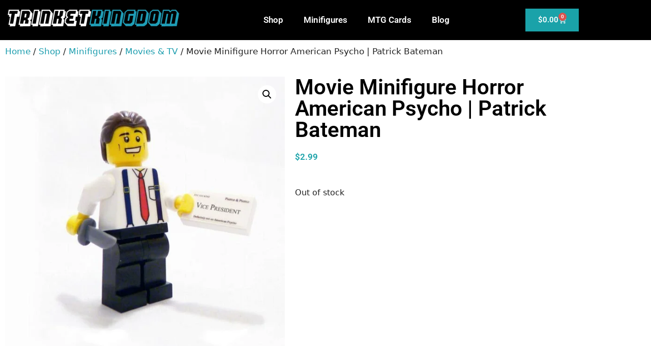

--- FILE ---
content_type: text/html; charset=UTF-8
request_url: https://trinketkingdom.com/shop/movie-minifig-horror-american-psycho-patrick-bateman/
body_size: 26542
content:
<!DOCTYPE html>
<html lang="en-US">
<head>
	<meta charset="UTF-8">
	<meta name='robots' content='index, follow, max-image-preview:large, max-snippet:-1, max-video-preview:-1' />
<meta name="viewport" content="width=device-width, initial-scale=1">
	<!-- This site is optimized with the Yoast SEO plugin v26.6 - https://yoast.com/wordpress/plugins/seo/ -->
	<title>Movie Minifigure Horror American Psycho | Patrick Bateman - trinketkingdom.com</title>
	<link rel="canonical" href="https://trinketkingdom.com/shop/movie-minifig-horror-american-psycho-patrick-bateman/" />
	<meta property="og:locale" content="en_US" />
	<meta property="og:type" content="article" />
	<meta property="og:title" content="Movie Minifigure Horror American Psycho | Patrick Bateman - trinketkingdom.com" />
	<meta property="og:description" content="Get this custom Minifig to build out your collection! Our Minifigures are lovingly printed directly onto high quality pieces and have a durable finish. These Minifigures fit in perfectly with your brick collections." />
	<meta property="og:url" content="https://trinketkingdom.com/shop/movie-minifig-horror-american-psycho-patrick-bateman/" />
	<meta property="og:site_name" content="trinketkingdom.com" />
	<meta property="article:modified_time" content="2024-06-06T17:44:06+00:00" />
	<meta property="og:image" content="https://trinketkingdom.com/wp-content/uploads/2024/06/5d1fa7e8-2cbc-56ca-897b-03b62a54adbf.jpg" />
	<meta property="og:image:width" content="917" />
	<meta property="og:image:height" content="917" />
	<meta property="og:image:type" content="image/jpeg" />
	<meta name="twitter:card" content="summary_large_image" />
	<script type="application/ld+json" class="yoast-schema-graph">{"@context":"https://schema.org","@graph":[{"@type":"WebPage","@id":"https://trinketkingdom.com/shop/movie-minifig-horror-american-psycho-patrick-bateman/","url":"https://trinketkingdom.com/shop/movie-minifig-horror-american-psycho-patrick-bateman/","name":"Movie Minifigure Horror American Psycho | Patrick Bateman - trinketkingdom.com","isPartOf":{"@id":"https://trinketkingdom.com/#website"},"primaryImageOfPage":{"@id":"https://trinketkingdom.com/shop/movie-minifig-horror-american-psycho-patrick-bateman/#primaryimage"},"image":{"@id":"https://trinketkingdom.com/shop/movie-minifig-horror-american-psycho-patrick-bateman/#primaryimage"},"thumbnailUrl":"https://trinketkingdom.com/wp-content/uploads/2024/06/5d1fa7e8-2cbc-56ca-897b-03b62a54adbf.jpg","datePublished":"2024-06-05T01:02:06+00:00","dateModified":"2024-06-06T17:44:06+00:00","breadcrumb":{"@id":"https://trinketkingdom.com/shop/movie-minifig-horror-american-psycho-patrick-bateman/#breadcrumb"},"inLanguage":"en-US","potentialAction":[{"@type":"ReadAction","target":["https://trinketkingdom.com/shop/movie-minifig-horror-american-psycho-patrick-bateman/"]}]},{"@type":"ImageObject","inLanguage":"en-US","@id":"https://trinketkingdom.com/shop/movie-minifig-horror-american-psycho-patrick-bateman/#primaryimage","url":"https://trinketkingdom.com/wp-content/uploads/2024/06/5d1fa7e8-2cbc-56ca-897b-03b62a54adbf.jpg","contentUrl":"https://trinketkingdom.com/wp-content/uploads/2024/06/5d1fa7e8-2cbc-56ca-897b-03b62a54adbf.jpg","width":917,"height":917},{"@type":"BreadcrumbList","@id":"https://trinketkingdom.com/shop/movie-minifig-horror-american-psycho-patrick-bateman/#breadcrumb","itemListElement":[{"@type":"ListItem","position":1,"name":"Home","item":"https://trinketkingdom.com/"},{"@type":"ListItem","position":2,"name":"Shop","item":"https://trinketkingdom.com/shop/"},{"@type":"ListItem","position":3,"name":"Movie Minifigure Horror American Psycho | Patrick Bateman"}]},{"@type":"WebSite","@id":"https://trinketkingdom.com/#website","url":"https://trinketkingdom.com/","name":"trinketkingdom.com","description":"happiness starts here","publisher":{"@id":"https://trinketkingdom.com/#organization"},"potentialAction":[{"@type":"SearchAction","target":{"@type":"EntryPoint","urlTemplate":"https://trinketkingdom.com/?s={search_term_string}"},"query-input":{"@type":"PropertyValueSpecification","valueRequired":true,"valueName":"search_term_string"}}],"inLanguage":"en-US"},{"@type":"Organization","@id":"https://trinketkingdom.com/#organization","name":"trinketkingdom.com","url":"https://trinketkingdom.com/","logo":{"@type":"ImageObject","inLanguage":"en-US","@id":"https://trinketkingdom.com/#/schema/logo/image/","url":"https://trinketkingdom.com/wp-content/uploads/2024/06/trinket-kingdom-logo.png","contentUrl":"https://trinketkingdom.com/wp-content/uploads/2024/06/trinket-kingdom-logo.png","width":900,"height":99,"caption":"trinketkingdom.com"},"image":{"@id":"https://trinketkingdom.com/#/schema/logo/image/"}}]}</script>
	<!-- / Yoast SEO plugin. -->


<link rel='dns-prefetch' href='//web.squarecdn.com' />
<link rel='dns-prefetch' href='//www.googletagmanager.com' />
<link rel="alternate" type="application/rss+xml" title="trinketkingdom.com &raquo; Feed" href="https://trinketkingdom.com/feed/" />
<link rel="alternate" type="application/rss+xml" title="trinketkingdom.com &raquo; Comments Feed" href="https://trinketkingdom.com/comments/feed/" />
<link rel="alternate" title="oEmbed (JSON)" type="application/json+oembed" href="https://trinketkingdom.com/wp-json/oembed/1.0/embed?url=https%3A%2F%2Ftrinketkingdom.com%2Fshop%2Fmovie-minifig-horror-american-psycho-patrick-bateman%2F" />
<link rel="alternate" title="oEmbed (XML)" type="text/xml+oembed" href="https://trinketkingdom.com/wp-json/oembed/1.0/embed?url=https%3A%2F%2Ftrinketkingdom.com%2Fshop%2Fmovie-minifig-horror-american-psycho-patrick-bateman%2F&#038;format=xml" />
<style id='wp-img-auto-sizes-contain-inline-css'>
img:is([sizes=auto i],[sizes^="auto," i]){contain-intrinsic-size:3000px 1500px}
/*# sourceURL=wp-img-auto-sizes-contain-inline-css */
</style>

<style id='wp-emoji-styles-inline-css'>

	img.wp-smiley, img.emoji {
		display: inline !important;
		border: none !important;
		box-shadow: none !important;
		height: 1em !important;
		width: 1em !important;
		margin: 0 0.07em !important;
		vertical-align: -0.1em !important;
		background: none !important;
		padding: 0 !important;
	}
/*# sourceURL=wp-emoji-styles-inline-css */
</style>
<link rel='stylesheet' id='wp-block-library-css' href='https://trinketkingdom.com/wp-includes/css/dist/block-library/style.min.css?ver=6.9' media='all' />
<style id='classic-theme-styles-inline-css'>
/*! This file is auto-generated */
.wp-block-button__link{color:#fff;background-color:#32373c;border-radius:9999px;box-shadow:none;text-decoration:none;padding:calc(.667em + 2px) calc(1.333em + 2px);font-size:1.125em}.wp-block-file__button{background:#32373c;color:#fff;text-decoration:none}
/*# sourceURL=/wp-includes/css/classic-themes.min.css */
</style>
<style id='global-styles-inline-css'>
:root{--wp--preset--aspect-ratio--square: 1;--wp--preset--aspect-ratio--4-3: 4/3;--wp--preset--aspect-ratio--3-4: 3/4;--wp--preset--aspect-ratio--3-2: 3/2;--wp--preset--aspect-ratio--2-3: 2/3;--wp--preset--aspect-ratio--16-9: 16/9;--wp--preset--aspect-ratio--9-16: 9/16;--wp--preset--color--black: #000000;--wp--preset--color--cyan-bluish-gray: #abb8c3;--wp--preset--color--white: #ffffff;--wp--preset--color--pale-pink: #f78da7;--wp--preset--color--vivid-red: #cf2e2e;--wp--preset--color--luminous-vivid-orange: #ff6900;--wp--preset--color--luminous-vivid-amber: #fcb900;--wp--preset--color--light-green-cyan: #7bdcb5;--wp--preset--color--vivid-green-cyan: #00d084;--wp--preset--color--pale-cyan-blue: #8ed1fc;--wp--preset--color--vivid-cyan-blue: #0693e3;--wp--preset--color--vivid-purple: #9b51e0;--wp--preset--color--contrast: var(--contrast);--wp--preset--color--contrast-2: var(--contrast-2);--wp--preset--color--contrast-3: var(--contrast-3);--wp--preset--color--base: var(--base);--wp--preset--color--base-2: var(--base-2);--wp--preset--color--base-3: var(--base-3);--wp--preset--color--accent: var(--accent);--wp--preset--gradient--vivid-cyan-blue-to-vivid-purple: linear-gradient(135deg,rgb(6,147,227) 0%,rgb(155,81,224) 100%);--wp--preset--gradient--light-green-cyan-to-vivid-green-cyan: linear-gradient(135deg,rgb(122,220,180) 0%,rgb(0,208,130) 100%);--wp--preset--gradient--luminous-vivid-amber-to-luminous-vivid-orange: linear-gradient(135deg,rgb(252,185,0) 0%,rgb(255,105,0) 100%);--wp--preset--gradient--luminous-vivid-orange-to-vivid-red: linear-gradient(135deg,rgb(255,105,0) 0%,rgb(207,46,46) 100%);--wp--preset--gradient--very-light-gray-to-cyan-bluish-gray: linear-gradient(135deg,rgb(238,238,238) 0%,rgb(169,184,195) 100%);--wp--preset--gradient--cool-to-warm-spectrum: linear-gradient(135deg,rgb(74,234,220) 0%,rgb(151,120,209) 20%,rgb(207,42,186) 40%,rgb(238,44,130) 60%,rgb(251,105,98) 80%,rgb(254,248,76) 100%);--wp--preset--gradient--blush-light-purple: linear-gradient(135deg,rgb(255,206,236) 0%,rgb(152,150,240) 100%);--wp--preset--gradient--blush-bordeaux: linear-gradient(135deg,rgb(254,205,165) 0%,rgb(254,45,45) 50%,rgb(107,0,62) 100%);--wp--preset--gradient--luminous-dusk: linear-gradient(135deg,rgb(255,203,112) 0%,rgb(199,81,192) 50%,rgb(65,88,208) 100%);--wp--preset--gradient--pale-ocean: linear-gradient(135deg,rgb(255,245,203) 0%,rgb(182,227,212) 50%,rgb(51,167,181) 100%);--wp--preset--gradient--electric-grass: linear-gradient(135deg,rgb(202,248,128) 0%,rgb(113,206,126) 100%);--wp--preset--gradient--midnight: linear-gradient(135deg,rgb(2,3,129) 0%,rgb(40,116,252) 100%);--wp--preset--font-size--small: 13px;--wp--preset--font-size--medium: 20px;--wp--preset--font-size--large: 36px;--wp--preset--font-size--x-large: 42px;--wp--preset--spacing--20: 0.44rem;--wp--preset--spacing--30: 0.67rem;--wp--preset--spacing--40: 1rem;--wp--preset--spacing--50: 1.5rem;--wp--preset--spacing--60: 2.25rem;--wp--preset--spacing--70: 3.38rem;--wp--preset--spacing--80: 5.06rem;--wp--preset--shadow--natural: 6px 6px 9px rgba(0, 0, 0, 0.2);--wp--preset--shadow--deep: 12px 12px 50px rgba(0, 0, 0, 0.4);--wp--preset--shadow--sharp: 6px 6px 0px rgba(0, 0, 0, 0.2);--wp--preset--shadow--outlined: 6px 6px 0px -3px rgb(255, 255, 255), 6px 6px rgb(0, 0, 0);--wp--preset--shadow--crisp: 6px 6px 0px rgb(0, 0, 0);}:where(.is-layout-flex){gap: 0.5em;}:where(.is-layout-grid){gap: 0.5em;}body .is-layout-flex{display: flex;}.is-layout-flex{flex-wrap: wrap;align-items: center;}.is-layout-flex > :is(*, div){margin: 0;}body .is-layout-grid{display: grid;}.is-layout-grid > :is(*, div){margin: 0;}:where(.wp-block-columns.is-layout-flex){gap: 2em;}:where(.wp-block-columns.is-layout-grid){gap: 2em;}:where(.wp-block-post-template.is-layout-flex){gap: 1.25em;}:where(.wp-block-post-template.is-layout-grid){gap: 1.25em;}.has-black-color{color: var(--wp--preset--color--black) !important;}.has-cyan-bluish-gray-color{color: var(--wp--preset--color--cyan-bluish-gray) !important;}.has-white-color{color: var(--wp--preset--color--white) !important;}.has-pale-pink-color{color: var(--wp--preset--color--pale-pink) !important;}.has-vivid-red-color{color: var(--wp--preset--color--vivid-red) !important;}.has-luminous-vivid-orange-color{color: var(--wp--preset--color--luminous-vivid-orange) !important;}.has-luminous-vivid-amber-color{color: var(--wp--preset--color--luminous-vivid-amber) !important;}.has-light-green-cyan-color{color: var(--wp--preset--color--light-green-cyan) !important;}.has-vivid-green-cyan-color{color: var(--wp--preset--color--vivid-green-cyan) !important;}.has-pale-cyan-blue-color{color: var(--wp--preset--color--pale-cyan-blue) !important;}.has-vivid-cyan-blue-color{color: var(--wp--preset--color--vivid-cyan-blue) !important;}.has-vivid-purple-color{color: var(--wp--preset--color--vivid-purple) !important;}.has-black-background-color{background-color: var(--wp--preset--color--black) !important;}.has-cyan-bluish-gray-background-color{background-color: var(--wp--preset--color--cyan-bluish-gray) !important;}.has-white-background-color{background-color: var(--wp--preset--color--white) !important;}.has-pale-pink-background-color{background-color: var(--wp--preset--color--pale-pink) !important;}.has-vivid-red-background-color{background-color: var(--wp--preset--color--vivid-red) !important;}.has-luminous-vivid-orange-background-color{background-color: var(--wp--preset--color--luminous-vivid-orange) !important;}.has-luminous-vivid-amber-background-color{background-color: var(--wp--preset--color--luminous-vivid-amber) !important;}.has-light-green-cyan-background-color{background-color: var(--wp--preset--color--light-green-cyan) !important;}.has-vivid-green-cyan-background-color{background-color: var(--wp--preset--color--vivid-green-cyan) !important;}.has-pale-cyan-blue-background-color{background-color: var(--wp--preset--color--pale-cyan-blue) !important;}.has-vivid-cyan-blue-background-color{background-color: var(--wp--preset--color--vivid-cyan-blue) !important;}.has-vivid-purple-background-color{background-color: var(--wp--preset--color--vivid-purple) !important;}.has-black-border-color{border-color: var(--wp--preset--color--black) !important;}.has-cyan-bluish-gray-border-color{border-color: var(--wp--preset--color--cyan-bluish-gray) !important;}.has-white-border-color{border-color: var(--wp--preset--color--white) !important;}.has-pale-pink-border-color{border-color: var(--wp--preset--color--pale-pink) !important;}.has-vivid-red-border-color{border-color: var(--wp--preset--color--vivid-red) !important;}.has-luminous-vivid-orange-border-color{border-color: var(--wp--preset--color--luminous-vivid-orange) !important;}.has-luminous-vivid-amber-border-color{border-color: var(--wp--preset--color--luminous-vivid-amber) !important;}.has-light-green-cyan-border-color{border-color: var(--wp--preset--color--light-green-cyan) !important;}.has-vivid-green-cyan-border-color{border-color: var(--wp--preset--color--vivid-green-cyan) !important;}.has-pale-cyan-blue-border-color{border-color: var(--wp--preset--color--pale-cyan-blue) !important;}.has-vivid-cyan-blue-border-color{border-color: var(--wp--preset--color--vivid-cyan-blue) !important;}.has-vivid-purple-border-color{border-color: var(--wp--preset--color--vivid-purple) !important;}.has-vivid-cyan-blue-to-vivid-purple-gradient-background{background: var(--wp--preset--gradient--vivid-cyan-blue-to-vivid-purple) !important;}.has-light-green-cyan-to-vivid-green-cyan-gradient-background{background: var(--wp--preset--gradient--light-green-cyan-to-vivid-green-cyan) !important;}.has-luminous-vivid-amber-to-luminous-vivid-orange-gradient-background{background: var(--wp--preset--gradient--luminous-vivid-amber-to-luminous-vivid-orange) !important;}.has-luminous-vivid-orange-to-vivid-red-gradient-background{background: var(--wp--preset--gradient--luminous-vivid-orange-to-vivid-red) !important;}.has-very-light-gray-to-cyan-bluish-gray-gradient-background{background: var(--wp--preset--gradient--very-light-gray-to-cyan-bluish-gray) !important;}.has-cool-to-warm-spectrum-gradient-background{background: var(--wp--preset--gradient--cool-to-warm-spectrum) !important;}.has-blush-light-purple-gradient-background{background: var(--wp--preset--gradient--blush-light-purple) !important;}.has-blush-bordeaux-gradient-background{background: var(--wp--preset--gradient--blush-bordeaux) !important;}.has-luminous-dusk-gradient-background{background: var(--wp--preset--gradient--luminous-dusk) !important;}.has-pale-ocean-gradient-background{background: var(--wp--preset--gradient--pale-ocean) !important;}.has-electric-grass-gradient-background{background: var(--wp--preset--gradient--electric-grass) !important;}.has-midnight-gradient-background{background: var(--wp--preset--gradient--midnight) !important;}.has-small-font-size{font-size: var(--wp--preset--font-size--small) !important;}.has-medium-font-size{font-size: var(--wp--preset--font-size--medium) !important;}.has-large-font-size{font-size: var(--wp--preset--font-size--large) !important;}.has-x-large-font-size{font-size: var(--wp--preset--font-size--x-large) !important;}
:where(.wp-block-post-template.is-layout-flex){gap: 1.25em;}:where(.wp-block-post-template.is-layout-grid){gap: 1.25em;}
:where(.wp-block-term-template.is-layout-flex){gap: 1.25em;}:where(.wp-block-term-template.is-layout-grid){gap: 1.25em;}
:where(.wp-block-columns.is-layout-flex){gap: 2em;}:where(.wp-block-columns.is-layout-grid){gap: 2em;}
:root :where(.wp-block-pullquote){font-size: 1.5em;line-height: 1.6;}
/*# sourceURL=global-styles-inline-css */
</style>
<link rel='stylesheet' id='photoswipe-css' href='https://trinketkingdom.com/wp-content/plugins/woocommerce/assets/css/photoswipe/photoswipe.min.css?ver=10.4.3' media='all' />
<link rel='stylesheet' id='photoswipe-default-skin-css' href='https://trinketkingdom.com/wp-content/plugins/woocommerce/assets/css/photoswipe/default-skin/default-skin.min.css?ver=10.4.3' media='all' />
<link rel='stylesheet' id='woocommerce-layout-css' href='https://trinketkingdom.com/wp-content/plugins/woocommerce/assets/css/woocommerce-layout.css?ver=10.4.3' media='all' />
<link rel='stylesheet' id='woocommerce-smallscreen-css' href='https://trinketkingdom.com/wp-content/plugins/woocommerce/assets/css/woocommerce-smallscreen.css?ver=10.4.3' media='only screen and (max-width: 768px)' />
<link rel='stylesheet' id='woocommerce-general-css' href='https://trinketkingdom.com/wp-content/plugins/woocommerce/assets/css/woocommerce.css?ver=10.4.3' media='all' />
<style id='woocommerce-general-inline-css'>
.woocommerce .page-header-image-single {display: none;}.woocommerce .entry-content,.woocommerce .product .entry-summary {margin-top: 0;}.related.products {clear: both;}.checkout-subscribe-prompt.clear {visibility: visible;height: initial;width: initial;}@media (max-width:768px) {.woocommerce .woocommerce-ordering,.woocommerce-page .woocommerce-ordering {float: none;}.woocommerce .woocommerce-ordering select {max-width: 100%;}.woocommerce ul.products li.product,.woocommerce-page ul.products li.product,.woocommerce-page[class*=columns-] ul.products li.product,.woocommerce[class*=columns-] ul.products li.product {width: 100%;float: none;}}
/*# sourceURL=woocommerce-general-inline-css */
</style>
<style id='woocommerce-inline-inline-css'>
.woocommerce form .form-row .required { visibility: visible; }
/*# sourceURL=woocommerce-inline-inline-css */
</style>
<link rel='stylesheet' id='generate-style-css' href='https://trinketkingdom.com/wp-content/themes/generatepress/assets/css/main.min.css?ver=3.6.1' media='all' />
<style id='generate-style-inline-css'>
body{background-color:var(--base-2);color:var(--contrast);}a{color:var(--accent);}a{text-decoration:underline;}.entry-title a, .site-branding a, a.button, .wp-block-button__link, .main-navigation a{text-decoration:none;}a:hover, a:focus, a:active{color:var(--contrast);}.wp-block-group__inner-container{max-width:1200px;margin-left:auto;margin-right:auto;}.site-header .header-image{width:350px;}:root{--contrast:#222222;--contrast-2:#575760;--contrast-3:#b2b2be;--base:#f0f0f0;--base-2:#f7f8f9;--base-3:#ffffff;--accent:#1d9eaf;}:root .has-contrast-color{color:var(--contrast);}:root .has-contrast-background-color{background-color:var(--contrast);}:root .has-contrast-2-color{color:var(--contrast-2);}:root .has-contrast-2-background-color{background-color:var(--contrast-2);}:root .has-contrast-3-color{color:var(--contrast-3);}:root .has-contrast-3-background-color{background-color:var(--contrast-3);}:root .has-base-color{color:var(--base);}:root .has-base-background-color{background-color:var(--base);}:root .has-base-2-color{color:var(--base-2);}:root .has-base-2-background-color{background-color:var(--base-2);}:root .has-base-3-color{color:var(--base-3);}:root .has-base-3-background-color{background-color:var(--base-3);}:root .has-accent-color{color:var(--accent);}:root .has-accent-background-color{background-color:var(--accent);}.top-bar{background-color:#636363;color:#ffffff;}.top-bar a{color:#ffffff;}.top-bar a:hover{color:#303030;}.site-header{background-color:var(--base-3);}.main-title a,.main-title a:hover{color:var(--contrast);}.site-description{color:var(--contrast-2);}.mobile-menu-control-wrapper .menu-toggle,.mobile-menu-control-wrapper .menu-toggle:hover,.mobile-menu-control-wrapper .menu-toggle:focus,.has-inline-mobile-toggle #site-navigation.toggled{background-color:rgba(0, 0, 0, 0.02);}.main-navigation,.main-navigation ul ul{background-color:var(--base-3);}.main-navigation .main-nav ul li a, .main-navigation .menu-toggle, .main-navigation .menu-bar-items{color:var(--contrast);}.main-navigation .main-nav ul li:not([class*="current-menu-"]):hover > a, .main-navigation .main-nav ul li:not([class*="current-menu-"]):focus > a, .main-navigation .main-nav ul li.sfHover:not([class*="current-menu-"]) > a, .main-navigation .menu-bar-item:hover > a, .main-navigation .menu-bar-item.sfHover > a{color:var(--accent);}button.menu-toggle:hover,button.menu-toggle:focus{color:var(--contrast);}.main-navigation .main-nav ul li[class*="current-menu-"] > a{color:var(--accent);}.navigation-search input[type="search"],.navigation-search input[type="search"]:active, .navigation-search input[type="search"]:focus, .main-navigation .main-nav ul li.search-item.active > a, .main-navigation .menu-bar-items .search-item.active > a{color:var(--accent);}.main-navigation ul ul{background-color:var(--base);}.separate-containers .inside-article, .separate-containers .comments-area, .separate-containers .page-header, .one-container .container, .separate-containers .paging-navigation, .inside-page-header{background-color:var(--base-3);}.entry-title a{color:var(--contrast);}.entry-title a:hover{color:var(--contrast-2);}.entry-meta{color:var(--contrast-2);}.sidebar .widget{background-color:var(--base-3);}.footer-widgets{background-color:var(--base-3);}.site-info{background-color:var(--base-3);}input[type="text"],input[type="email"],input[type="url"],input[type="password"],input[type="search"],input[type="tel"],input[type="number"],textarea,select{color:var(--contrast);background-color:var(--base-2);border-color:var(--base);}input[type="text"]:focus,input[type="email"]:focus,input[type="url"]:focus,input[type="password"]:focus,input[type="search"]:focus,input[type="tel"]:focus,input[type="number"]:focus,textarea:focus,select:focus{color:var(--contrast);background-color:var(--base-2);border-color:var(--contrast-3);}button,html input[type="button"],input[type="reset"],input[type="submit"],a.button,a.wp-block-button__link:not(.has-background){color:#ffffff;background-color:#55555e;}button:hover,html input[type="button"]:hover,input[type="reset"]:hover,input[type="submit"]:hover,a.button:hover,button:focus,html input[type="button"]:focus,input[type="reset"]:focus,input[type="submit"]:focus,a.button:focus,a.wp-block-button__link:not(.has-background):active,a.wp-block-button__link:not(.has-background):focus,a.wp-block-button__link:not(.has-background):hover{color:#ffffff;background-color:#3f4047;}a.generate-back-to-top{background-color:rgba( 0,0,0,0.4 );color:#ffffff;}a.generate-back-to-top:hover,a.generate-back-to-top:focus{background-color:rgba( 0,0,0,0.6 );color:#ffffff;}:root{--gp-search-modal-bg-color:var(--base-3);--gp-search-modal-text-color:var(--contrast);--gp-search-modal-overlay-bg-color:rgba(0,0,0,0.2);}@media (max-width:768px){.main-navigation .menu-bar-item:hover > a, .main-navigation .menu-bar-item.sfHover > a{background:none;color:var(--contrast);}}.nav-below-header .main-navigation .inside-navigation.grid-container, .nav-above-header .main-navigation .inside-navigation.grid-container{padding:0px 20px 0px 20px;}.site-main .wp-block-group__inner-container{padding:40px;}.separate-containers .paging-navigation{padding-top:20px;padding-bottom:20px;}.entry-content .alignwide, body:not(.no-sidebar) .entry-content .alignfull{margin-left:-40px;width:calc(100% + 80px);max-width:calc(100% + 80px);}.rtl .menu-item-has-children .dropdown-menu-toggle{padding-left:20px;}.rtl .main-navigation .main-nav ul li.menu-item-has-children > a{padding-right:20px;}@media (max-width:768px){.separate-containers .inside-article, .separate-containers .comments-area, .separate-containers .page-header, .separate-containers .paging-navigation, .one-container .site-content, .inside-page-header{padding:30px;}.site-main .wp-block-group__inner-container{padding:30px;}.inside-top-bar{padding-right:30px;padding-left:30px;}.inside-header{padding-right:30px;padding-left:30px;}.widget-area .widget{padding-top:30px;padding-right:30px;padding-bottom:30px;padding-left:30px;}.footer-widgets-container{padding-top:30px;padding-right:30px;padding-bottom:30px;padding-left:30px;}.inside-site-info{padding-right:30px;padding-left:30px;}.entry-content .alignwide, body:not(.no-sidebar) .entry-content .alignfull{margin-left:-30px;width:calc(100% + 60px);max-width:calc(100% + 60px);}.one-container .site-main .paging-navigation{margin-bottom:20px;}}/* End cached CSS */.is-right-sidebar{width:30%;}.is-left-sidebar{width:30%;}.site-content .content-area{width:100%;}@media (max-width:768px){.main-navigation .menu-toggle,.sidebar-nav-mobile:not(#sticky-placeholder){display:block;}.main-navigation ul,.gen-sidebar-nav,.main-navigation:not(.slideout-navigation):not(.toggled) .main-nav > ul,.has-inline-mobile-toggle #site-navigation .inside-navigation > *:not(.navigation-search):not(.main-nav){display:none;}.nav-align-right .inside-navigation,.nav-align-center .inside-navigation{justify-content:space-between;}.has-inline-mobile-toggle .mobile-menu-control-wrapper{display:flex;flex-wrap:wrap;}.has-inline-mobile-toggle .inside-header{flex-direction:row;text-align:left;flex-wrap:wrap;}.has-inline-mobile-toggle .header-widget,.has-inline-mobile-toggle #site-navigation{flex-basis:100%;}.nav-float-left .has-inline-mobile-toggle #site-navigation{order:10;}}
.elementor-template-full-width .site-content{display:block;}
/*# sourceURL=generate-style-inline-css */
</style>
<link rel='stylesheet' id='elementor-frontend-css' href='https://trinketkingdom.com/wp-content/plugins/elementor/assets/css/frontend.min.css?ver=3.34.0' media='all' />
<link rel='stylesheet' id='widget-image-css' href='https://trinketkingdom.com/wp-content/plugins/elementor/assets/css/widget-image.min.css?ver=3.34.0' media='all' />
<link rel='stylesheet' id='widget-nav-menu-css' href='https://trinketkingdom.com/wp-content/plugins/elementor-pro/assets/css/widget-nav-menu.min.css?ver=3.34.0' media='all' />
<link rel='stylesheet' id='widget-woocommerce-menu-cart-css' href='https://trinketkingdom.com/wp-content/plugins/elementor-pro/assets/css/widget-woocommerce-menu-cart.min.css?ver=3.34.0' media='all' />
<link rel='stylesheet' id='widget-heading-css' href='https://trinketkingdom.com/wp-content/plugins/elementor/assets/css/widget-heading.min.css?ver=3.34.0' media='all' />
<link rel='stylesheet' id='widget-form-css' href='https://trinketkingdom.com/wp-content/plugins/elementor-pro/assets/css/widget-form.min.css?ver=3.34.0' media='all' />
<link rel='stylesheet' id='widget-woocommerce-product-images-css' href='https://trinketkingdom.com/wp-content/plugins/elementor-pro/assets/css/widget-woocommerce-product-images.min.css?ver=3.34.0' media='all' />
<link rel='stylesheet' id='widget-woocommerce-product-price-css' href='https://trinketkingdom.com/wp-content/plugins/elementor-pro/assets/css/widget-woocommerce-product-price.min.css?ver=3.34.0' media='all' />
<link rel='stylesheet' id='widget-woocommerce-product-add-to-cart-css' href='https://trinketkingdom.com/wp-content/plugins/elementor-pro/assets/css/widget-woocommerce-product-add-to-cart.min.css?ver=3.34.0' media='all' />
<link rel='stylesheet' id='widget-woocommerce-products-css' href='https://trinketkingdom.com/wp-content/plugins/elementor-pro/assets/css/widget-woocommerce-products.min.css?ver=3.34.0' media='all' />
<link rel='stylesheet' id='elementor-post-4-css' href='https://trinketkingdom.com/wp-content/uploads/elementor/css/post-4.css?ver=1767292692' media='all' />
<link rel='stylesheet' id='elementor-post-1435-css' href='https://trinketkingdom.com/wp-content/uploads/elementor/css/post-1435.css?ver=1767292693' media='all' />
<link rel='stylesheet' id='elementor-post-1627-css' href='https://trinketkingdom.com/wp-content/uploads/elementor/css/post-1627.css?ver=1767292693' media='all' />
<link rel='stylesheet' id='elementor-post-2259-css' href='https://trinketkingdom.com/wp-content/uploads/elementor/css/post-2259.css?ver=1767293232' media='all' />
<link rel='stylesheet' id='wc-square-css' href='https://trinketkingdom.com/wp-content/plugins/woocommerce-square/build/assets/frontend/wc-square.css?ver=5.1.2' media='all' />
<link rel='stylesheet' id='wc-square-digital-wallet-css' href='https://trinketkingdom.com/wp-content/plugins/woocommerce-square/build/assets/frontend/wc-square-digital-wallet.css?ver=5.1.2' media='all' />
<link rel='stylesheet' id='elementor-gf-local-roboto-css' href='https://trinketkingdom.com/wp-content/uploads/elementor/google-fonts/css/roboto.css?ver=1745873301' media='all' />
<link rel='stylesheet' id='elementor-gf-local-robotoslab-css' href='https://trinketkingdom.com/wp-content/uploads/elementor/google-fonts/css/robotoslab.css?ver=1745873334' media='all' />
<script src="https://trinketkingdom.com/wp-includes/js/jquery/jquery.min.js?ver=3.7.1" id="jquery-core-js"></script>
<script src="https://trinketkingdom.com/wp-includes/js/jquery/jquery-migrate.min.js?ver=3.4.1" id="jquery-migrate-js"></script>
<script src="https://trinketkingdom.com/wp-content/plugins/woocommerce/assets/js/jquery-blockui/jquery.blockUI.min.js?ver=2.7.0-wc.10.4.3" id="wc-jquery-blockui-js" defer data-wp-strategy="defer"></script>
<script id="wc-add-to-cart-js-extra">
var wc_add_to_cart_params = {"ajax_url":"/wp-admin/admin-ajax.php","wc_ajax_url":"/?wc-ajax=%%endpoint%%","i18n_view_cart":"View cart","cart_url":"https://trinketkingdom.com/cart/","is_cart":"","cart_redirect_after_add":"no"};
//# sourceURL=wc-add-to-cart-js-extra
</script>
<script src="https://trinketkingdom.com/wp-content/plugins/woocommerce/assets/js/frontend/add-to-cart.min.js?ver=10.4.3" id="wc-add-to-cart-js" defer data-wp-strategy="defer"></script>
<script src="https://trinketkingdom.com/wp-content/plugins/woocommerce/assets/js/zoom/jquery.zoom.min.js?ver=1.7.21-wc.10.4.3" id="wc-zoom-js" defer data-wp-strategy="defer"></script>
<script src="https://trinketkingdom.com/wp-content/plugins/woocommerce/assets/js/flexslider/jquery.flexslider.min.js?ver=2.7.2-wc.10.4.3" id="wc-flexslider-js" defer data-wp-strategy="defer"></script>
<script src="https://trinketkingdom.com/wp-content/plugins/woocommerce/assets/js/photoswipe/photoswipe.min.js?ver=4.1.1-wc.10.4.3" id="wc-photoswipe-js" defer data-wp-strategy="defer"></script>
<script src="https://trinketkingdom.com/wp-content/plugins/woocommerce/assets/js/photoswipe/photoswipe-ui-default.min.js?ver=4.1.1-wc.10.4.3" id="wc-photoswipe-ui-default-js" defer data-wp-strategy="defer"></script>
<script id="wc-single-product-js-extra">
var wc_single_product_params = {"i18n_required_rating_text":"Please select a rating","i18n_rating_options":["1 of 5 stars","2 of 5 stars","3 of 5 stars","4 of 5 stars","5 of 5 stars"],"i18n_product_gallery_trigger_text":"View full-screen image gallery","review_rating_required":"yes","flexslider":{"rtl":false,"animation":"slide","smoothHeight":true,"directionNav":false,"controlNav":"thumbnails","slideshow":false,"animationSpeed":500,"animationLoop":false,"allowOneSlide":false},"zoom_enabled":"1","zoom_options":[],"photoswipe_enabled":"1","photoswipe_options":{"shareEl":false,"closeOnScroll":false,"history":false,"hideAnimationDuration":0,"showAnimationDuration":0},"flexslider_enabled":"1"};
//# sourceURL=wc-single-product-js-extra
</script>
<script src="https://trinketkingdom.com/wp-content/plugins/woocommerce/assets/js/frontend/single-product.min.js?ver=10.4.3" id="wc-single-product-js" defer data-wp-strategy="defer"></script>
<script src="https://trinketkingdom.com/wp-content/plugins/woocommerce/assets/js/js-cookie/js.cookie.min.js?ver=2.1.4-wc.10.4.3" id="wc-js-cookie-js" defer data-wp-strategy="defer"></script>
<script id="woocommerce-js-extra">
var woocommerce_params = {"ajax_url":"/wp-admin/admin-ajax.php","wc_ajax_url":"/?wc-ajax=%%endpoint%%","i18n_password_show":"Show password","i18n_password_hide":"Hide password"};
//# sourceURL=woocommerce-js-extra
</script>
<script src="https://trinketkingdom.com/wp-content/plugins/woocommerce/assets/js/frontend/woocommerce.min.js?ver=10.4.3" id="woocommerce-js" defer data-wp-strategy="defer"></script>
<script src="https://web.squarecdn.com/v1/square.js?ver=5.1.2" id="wc-square-payment-form-js"></script>
<link rel="https://api.w.org/" href="https://trinketkingdom.com/wp-json/" /><link rel="alternate" title="JSON" type="application/json" href="https://trinketkingdom.com/wp-json/wp/v2/product/267" /><link rel="EditURI" type="application/rsd+xml" title="RSD" href="https://trinketkingdom.com/xmlrpc.php?rsd" />
<meta name="generator" content="WordPress 6.9" />
<meta name="generator" content="WooCommerce 10.4.3" />
<link rel='shortlink' href='https://trinketkingdom.com/?p=267' />
<meta name="generator" content="Site Kit by Google 1.168.0" />	<noscript><style>.woocommerce-product-gallery{ opacity: 1 !important; }</style></noscript>
	<meta name="generator" content="Elementor 3.34.0; features: e_font_icon_svg, additional_custom_breakpoints; settings: css_print_method-external, google_font-enabled, font_display-swap">
			<style>
				.e-con.e-parent:nth-of-type(n+4):not(.e-lazyloaded):not(.e-no-lazyload),
				.e-con.e-parent:nth-of-type(n+4):not(.e-lazyloaded):not(.e-no-lazyload) * {
					background-image: none !important;
				}
				@media screen and (max-height: 1024px) {
					.e-con.e-parent:nth-of-type(n+3):not(.e-lazyloaded):not(.e-no-lazyload),
					.e-con.e-parent:nth-of-type(n+3):not(.e-lazyloaded):not(.e-no-lazyload) * {
						background-image: none !important;
					}
				}
				@media screen and (max-height: 640px) {
					.e-con.e-parent:nth-of-type(n+2):not(.e-lazyloaded):not(.e-no-lazyload),
					.e-con.e-parent:nth-of-type(n+2):not(.e-lazyloaded):not(.e-no-lazyload) * {
						background-image: none !important;
					}
				}
			</style>
			<link rel="icon" href="https://trinketkingdom.com/wp-content/uploads/2024/06/cropped-pixel-art-star-32x32.jpg" sizes="32x32" />
<link rel="icon" href="https://trinketkingdom.com/wp-content/uploads/2024/06/cropped-pixel-art-star-192x192.jpg" sizes="192x192" />
<link rel="apple-touch-icon" href="https://trinketkingdom.com/wp-content/uploads/2024/06/cropped-pixel-art-star-180x180.jpg" />
<meta name="msapplication-TileImage" content="https://trinketkingdom.com/wp-content/uploads/2024/06/cropped-pixel-art-star-270x270.jpg" />
</head>

<body class="wp-singular product-template-default single single-product postid-267 wp-custom-logo wp-embed-responsive wp-theme-generatepress theme-generatepress woocommerce woocommerce-page woocommerce-no-js no-sidebar nav-float-right one-container header-aligned-left dropdown-hover featured-image-active elementor-default elementor-template-full-width elementor-kit-4 elementor-page-2259 full-width-content" itemtype="https://schema.org/Blog" itemscope>
	<a class="screen-reader-text skip-link" href="#content" title="Skip to content">Skip to content</a>		<header data-elementor-type="header" data-elementor-id="1435" class="elementor elementor-1435 elementor-location-header" data-elementor-post-type="elementor_library">
					<section class="elementor-section elementor-top-section elementor-element elementor-element-574a87f elementor-hidden-tablet elementor-hidden-mobile elementor-section-boxed elementor-section-height-default elementor-section-height-default" data-id="574a87f" data-element_type="section" data-settings="{&quot;background_background&quot;:&quot;classic&quot;}">
						<div class="elementor-container elementor-column-gap-default">
					<div class="elementor-column elementor-col-33 elementor-top-column elementor-element elementor-element-6dca158" data-id="6dca158" data-element_type="column">
			<div class="elementor-widget-wrap elementor-element-populated">
						<div class="elementor-element elementor-element-16a5bc4 elementor-widget elementor-widget-theme-site-logo elementor-widget-image" data-id="16a5bc4" data-element_type="widget" data-widget_type="theme-site-logo.default">
				<div class="elementor-widget-container">
											<a href="https://trinketkingdom.com">
			<img width="900" height="99" src="https://trinketkingdom.com/wp-content/uploads/2024/06/trinket-kingdom-logo.png" class="attachment-full size-full wp-image-226" alt="" srcset="https://trinketkingdom.com/wp-content/uploads/2024/06/trinket-kingdom-logo.png 900w, https://trinketkingdom.com/wp-content/uploads/2024/06/trinket-kingdom-logo-300x33.png 300w, https://trinketkingdom.com/wp-content/uploads/2024/06/trinket-kingdom-logo-768x84.png 768w, https://trinketkingdom.com/wp-content/uploads/2024/06/trinket-kingdom-logo-600x66.png 600w" sizes="(max-width: 900px) 100vw, 900px" />				</a>
											</div>
				</div>
					</div>
		</div>
				<div class="elementor-column elementor-col-33 elementor-top-column elementor-element elementor-element-291fe3a" data-id="291fe3a" data-element_type="column">
			<div class="elementor-widget-wrap elementor-element-populated">
						<div class="elementor-element elementor-element-907636c elementor-nav-menu__align-center elementor-nav-menu--dropdown-tablet elementor-nav-menu__text-align-aside elementor-nav-menu--toggle elementor-nav-menu--burger elementor-widget elementor-widget-nav-menu" data-id="907636c" data-element_type="widget" data-settings="{&quot;layout&quot;:&quot;horizontal&quot;,&quot;submenu_icon&quot;:{&quot;value&quot;:&quot;&lt;svg aria-hidden=\&quot;true\&quot; class=\&quot;e-font-icon-svg e-fas-caret-down\&quot; viewBox=\&quot;0 0 320 512\&quot; xmlns=\&quot;http:\/\/www.w3.org\/2000\/svg\&quot;&gt;&lt;path d=\&quot;M31.3 192h257.3c17.8 0 26.7 21.5 14.1 34.1L174.1 354.8c-7.8 7.8-20.5 7.8-28.3 0L17.2 226.1C4.6 213.5 13.5 192 31.3 192z\&quot;&gt;&lt;\/path&gt;&lt;\/svg&gt;&quot;,&quot;library&quot;:&quot;fa-solid&quot;},&quot;toggle&quot;:&quot;burger&quot;}" data-widget_type="nav-menu.default">
				<div class="elementor-widget-container">
								<nav aria-label="Menu" class="elementor-nav-menu--main elementor-nav-menu__container elementor-nav-menu--layout-horizontal e--pointer-underline e--animation-fade">
				<ul id="menu-1-907636c" class="elementor-nav-menu"><li class="menu-item menu-item-type-post_type menu-item-object-page current_page_parent menu-item-1499"><a href="https://trinketkingdom.com/shop/" class="elementor-item">Shop</a></li>
<li class="menu-item menu-item-type-custom menu-item-object-custom menu-item-1540"><a href="https://trinketkingdom.com/product-category/minifigs/" class="elementor-item">Minifigures</a></li>
<li class="menu-item menu-item-type-custom menu-item-object-custom menu-item-1546"><a href="https://trinketkingdom.com/product-category/custom-mtg-proxies/" class="elementor-item">MTG Cards</a></li>
<li class="menu-item menu-item-type-post_type menu-item-object-page menu-item-1492"><a href="https://trinketkingdom.com/blog/" class="elementor-item">Blog</a></li>
</ul>			</nav>
					<div class="elementor-menu-toggle" role="button" tabindex="0" aria-label="Menu Toggle" aria-expanded="false">
			<svg aria-hidden="true" role="presentation" class="elementor-menu-toggle__icon--open e-font-icon-svg e-eicon-menu-bar" viewBox="0 0 1000 1000" xmlns="http://www.w3.org/2000/svg"><path d="M104 333H896C929 333 958 304 958 271S929 208 896 208H104C71 208 42 237 42 271S71 333 104 333ZM104 583H896C929 583 958 554 958 521S929 458 896 458H104C71 458 42 487 42 521S71 583 104 583ZM104 833H896C929 833 958 804 958 771S929 708 896 708H104C71 708 42 737 42 771S71 833 104 833Z"></path></svg><svg aria-hidden="true" role="presentation" class="elementor-menu-toggle__icon--close e-font-icon-svg e-eicon-close" viewBox="0 0 1000 1000" xmlns="http://www.w3.org/2000/svg"><path d="M742 167L500 408 258 167C246 154 233 150 217 150 196 150 179 158 167 167 154 179 150 196 150 212 150 229 154 242 171 254L408 500 167 742C138 771 138 800 167 829 196 858 225 858 254 829L496 587 738 829C750 842 767 846 783 846 800 846 817 842 829 829 842 817 846 804 846 783 846 767 842 750 829 737L588 500 833 258C863 229 863 200 833 171 804 137 775 137 742 167Z"></path></svg>		</div>
					<nav class="elementor-nav-menu--dropdown elementor-nav-menu__container" aria-hidden="true">
				<ul id="menu-2-907636c" class="elementor-nav-menu"><li class="menu-item menu-item-type-post_type menu-item-object-page current_page_parent menu-item-1499"><a href="https://trinketkingdom.com/shop/" class="elementor-item" tabindex="-1">Shop</a></li>
<li class="menu-item menu-item-type-custom menu-item-object-custom menu-item-1540"><a href="https://trinketkingdom.com/product-category/minifigs/" class="elementor-item" tabindex="-1">Minifigures</a></li>
<li class="menu-item menu-item-type-custom menu-item-object-custom menu-item-1546"><a href="https://trinketkingdom.com/product-category/custom-mtg-proxies/" class="elementor-item" tabindex="-1">MTG Cards</a></li>
<li class="menu-item menu-item-type-post_type menu-item-object-page menu-item-1492"><a href="https://trinketkingdom.com/blog/" class="elementor-item" tabindex="-1">Blog</a></li>
</ul>			</nav>
						</div>
				</div>
					</div>
		</div>
				<div class="elementor-column elementor-col-33 elementor-top-column elementor-element elementor-element-aa82fb3" data-id="aa82fb3" data-element_type="column">
			<div class="elementor-widget-wrap elementor-element-populated">
						<div class="elementor-element elementor-element-00984cc toggle-icon--cart-medium elementor-menu-cart--items-indicator-bubble elementor-menu-cart--show-subtotal-yes elementor-menu-cart--cart-type-side-cart elementor-menu-cart--show-remove-button-yes elementor-widget elementor-widget-woocommerce-menu-cart" data-id="00984cc" data-element_type="widget" data-settings="{&quot;cart_type&quot;:&quot;side-cart&quot;,&quot;open_cart&quot;:&quot;click&quot;,&quot;automatically_open_cart&quot;:&quot;no&quot;}" data-widget_type="woocommerce-menu-cart.default">
				<div class="elementor-widget-container">
							<div class="elementor-menu-cart__wrapper">
							<div class="elementor-menu-cart__toggle_wrapper">
					<div class="elementor-menu-cart__container elementor-lightbox" aria-hidden="true">
						<div class="elementor-menu-cart__main" aria-hidden="true">
									<div class="elementor-menu-cart__close-button">
					</div>
									<div class="widget_shopping_cart_content">
															</div>
						</div>
					</div>
							<div class="elementor-menu-cart__toggle elementor-button-wrapper">
			<a id="elementor-menu-cart__toggle_button" href="#" class="elementor-menu-cart__toggle_button elementor-button elementor-size-sm" aria-expanded="false">
				<span class="elementor-button-text"><span class="woocommerce-Price-amount amount"><bdi><span class="woocommerce-Price-currencySymbol">&#36;</span>0.00</bdi></span></span>
				<span class="elementor-button-icon">
					<span class="elementor-button-icon-qty" data-counter="0">0</span>
					<svg class="e-font-icon-svg e-eicon-cart-medium" viewBox="0 0 1000 1000" xmlns="http://www.w3.org/2000/svg"><path d="M740 854C740 883 763 906 792 906S844 883 844 854 820 802 792 802 740 825 740 854ZM217 156H958C977 156 992 173 989 191L957 452C950 509 901 552 843 552H297L303 581C311 625 350 656 395 656H875C892 656 906 670 906 687S892 719 875 719H394C320 719 255 666 241 593L141 94H42C25 94 10 80 10 62S25 31 42 31H167C182 31 195 42 198 56L217 156ZM230 219L284 490H843C869 490 891 470 895 444L923 219H230ZM677 854C677 791 728 740 792 740S906 791 906 854 855 969 792 969 677 918 677 854ZM260 854C260 791 312 740 375 740S490 791 490 854 438 969 375 969 260 918 260 854ZM323 854C323 883 346 906 375 906S427 883 427 854 404 802 375 802 323 825 323 854Z"></path></svg>					<span class="elementor-screen-only">Cart</span>
				</span>
			</a>
		</div>
						</div>
					</div> <!-- close elementor-menu-cart__wrapper -->
						</div>
				</div>
					</div>
		</div>
					</div>
		</section>
				<section class="elementor-section elementor-top-section elementor-element elementor-element-5564a60 elementor-hidden-desktop elementor-section-boxed elementor-section-height-default elementor-section-height-default" data-id="5564a60" data-element_type="section" data-settings="{&quot;background_background&quot;:&quot;classic&quot;}">
						<div class="elementor-container elementor-column-gap-default">
					<div class="elementor-column elementor-col-33 elementor-top-column elementor-element elementor-element-6c9f681" data-id="6c9f681" data-element_type="column">
			<div class="elementor-widget-wrap elementor-element-populated">
						<div class="elementor-element elementor-element-dccf564 elementor-nav-menu__align-end elementor-nav-menu--dropdown-tablet elementor-nav-menu__text-align-aside elementor-nav-menu--toggle elementor-nav-menu--burger elementor-widget elementor-widget-nav-menu" data-id="dccf564" data-element_type="widget" data-settings="{&quot;layout&quot;:&quot;horizontal&quot;,&quot;submenu_icon&quot;:{&quot;value&quot;:&quot;&lt;svg aria-hidden=\&quot;true\&quot; class=\&quot;e-font-icon-svg e-fas-caret-down\&quot; viewBox=\&quot;0 0 320 512\&quot; xmlns=\&quot;http:\/\/www.w3.org\/2000\/svg\&quot;&gt;&lt;path d=\&quot;M31.3 192h257.3c17.8 0 26.7 21.5 14.1 34.1L174.1 354.8c-7.8 7.8-20.5 7.8-28.3 0L17.2 226.1C4.6 213.5 13.5 192 31.3 192z\&quot;&gt;&lt;\/path&gt;&lt;\/svg&gt;&quot;,&quot;library&quot;:&quot;fa-solid&quot;},&quot;toggle&quot;:&quot;burger&quot;}" data-widget_type="nav-menu.default">
				<div class="elementor-widget-container">
								<nav aria-label="Menu" class="elementor-nav-menu--main elementor-nav-menu__container elementor-nav-menu--layout-horizontal e--pointer-underline e--animation-fade">
				<ul id="menu-1-dccf564" class="elementor-nav-menu"><li class="menu-item menu-item-type-post_type menu-item-object-page current_page_parent menu-item-1499"><a href="https://trinketkingdom.com/shop/" class="elementor-item">Shop</a></li>
<li class="menu-item menu-item-type-custom menu-item-object-custom menu-item-1540"><a href="https://trinketkingdom.com/product-category/minifigs/" class="elementor-item">Minifigures</a></li>
<li class="menu-item menu-item-type-custom menu-item-object-custom menu-item-1546"><a href="https://trinketkingdom.com/product-category/custom-mtg-proxies/" class="elementor-item">MTG Cards</a></li>
<li class="menu-item menu-item-type-post_type menu-item-object-page menu-item-1492"><a href="https://trinketkingdom.com/blog/" class="elementor-item">Blog</a></li>
</ul>			</nav>
					<div class="elementor-menu-toggle" role="button" tabindex="0" aria-label="Menu Toggle" aria-expanded="false">
			<svg aria-hidden="true" role="presentation" class="elementor-menu-toggle__icon--open e-font-icon-svg e-eicon-menu-bar" viewBox="0 0 1000 1000" xmlns="http://www.w3.org/2000/svg"><path d="M104 333H896C929 333 958 304 958 271S929 208 896 208H104C71 208 42 237 42 271S71 333 104 333ZM104 583H896C929 583 958 554 958 521S929 458 896 458H104C71 458 42 487 42 521S71 583 104 583ZM104 833H896C929 833 958 804 958 771S929 708 896 708H104C71 708 42 737 42 771S71 833 104 833Z"></path></svg><svg aria-hidden="true" role="presentation" class="elementor-menu-toggle__icon--close e-font-icon-svg e-eicon-close" viewBox="0 0 1000 1000" xmlns="http://www.w3.org/2000/svg"><path d="M742 167L500 408 258 167C246 154 233 150 217 150 196 150 179 158 167 167 154 179 150 196 150 212 150 229 154 242 171 254L408 500 167 742C138 771 138 800 167 829 196 858 225 858 254 829L496 587 738 829C750 842 767 846 783 846 800 846 817 842 829 829 842 817 846 804 846 783 846 767 842 750 829 737L588 500 833 258C863 229 863 200 833 171 804 137 775 137 742 167Z"></path></svg>		</div>
					<nav class="elementor-nav-menu--dropdown elementor-nav-menu__container" aria-hidden="true">
				<ul id="menu-2-dccf564" class="elementor-nav-menu"><li class="menu-item menu-item-type-post_type menu-item-object-page current_page_parent menu-item-1499"><a href="https://trinketkingdom.com/shop/" class="elementor-item" tabindex="-1">Shop</a></li>
<li class="menu-item menu-item-type-custom menu-item-object-custom menu-item-1540"><a href="https://trinketkingdom.com/product-category/minifigs/" class="elementor-item" tabindex="-1">Minifigures</a></li>
<li class="menu-item menu-item-type-custom menu-item-object-custom menu-item-1546"><a href="https://trinketkingdom.com/product-category/custom-mtg-proxies/" class="elementor-item" tabindex="-1">MTG Cards</a></li>
<li class="menu-item menu-item-type-post_type menu-item-object-page menu-item-1492"><a href="https://trinketkingdom.com/blog/" class="elementor-item" tabindex="-1">Blog</a></li>
</ul>			</nav>
						</div>
				</div>
					</div>
		</div>
				<div class="elementor-column elementor-col-33 elementor-top-column elementor-element elementor-element-f10e924" data-id="f10e924" data-element_type="column">
			<div class="elementor-widget-wrap elementor-element-populated">
						<div class="elementor-element elementor-element-90901a6 elementor-widget elementor-widget-theme-site-logo elementor-widget-image" data-id="90901a6" data-element_type="widget" data-widget_type="theme-site-logo.default">
				<div class="elementor-widget-container">
											<a href="https://trinketkingdom.com">
			<img width="900" height="99" src="https://trinketkingdom.com/wp-content/uploads/2024/06/trinket-kingdom-logo.png" class="attachment-full size-full wp-image-226" alt="" srcset="https://trinketkingdom.com/wp-content/uploads/2024/06/trinket-kingdom-logo.png 900w, https://trinketkingdom.com/wp-content/uploads/2024/06/trinket-kingdom-logo-300x33.png 300w, https://trinketkingdom.com/wp-content/uploads/2024/06/trinket-kingdom-logo-768x84.png 768w, https://trinketkingdom.com/wp-content/uploads/2024/06/trinket-kingdom-logo-600x66.png 600w" sizes="(max-width: 900px) 100vw, 900px" />				</a>
											</div>
				</div>
					</div>
		</div>
				<div class="elementor-column elementor-col-33 elementor-top-column elementor-element elementor-element-1c5f975" data-id="1c5f975" data-element_type="column">
			<div class="elementor-widget-wrap elementor-element-populated">
						<div class="elementor-element elementor-element-5c5b6d3 toggle-icon--cart-medium elementor-menu-cart--items-indicator-bubble elementor-menu-cart--show-subtotal-yes elementor-menu-cart--cart-type-side-cart elementor-menu-cart--show-remove-button-yes elementor-widget elementor-widget-woocommerce-menu-cart" data-id="5c5b6d3" data-element_type="widget" data-settings="{&quot;cart_type&quot;:&quot;side-cart&quot;,&quot;open_cart&quot;:&quot;click&quot;,&quot;automatically_open_cart&quot;:&quot;no&quot;}" data-widget_type="woocommerce-menu-cart.default">
				<div class="elementor-widget-container">
							<div class="elementor-menu-cart__wrapper">
							<div class="elementor-menu-cart__toggle_wrapper">
					<div class="elementor-menu-cart__container elementor-lightbox" aria-hidden="true">
						<div class="elementor-menu-cart__main" aria-hidden="true">
									<div class="elementor-menu-cart__close-button">
					</div>
									<div class="widget_shopping_cart_content">
															</div>
						</div>
					</div>
							<div class="elementor-menu-cart__toggle elementor-button-wrapper">
			<a id="elementor-menu-cart__toggle_button" href="#" class="elementor-menu-cart__toggle_button elementor-button elementor-size-sm" aria-expanded="false">
				<span class="elementor-button-text"><span class="woocommerce-Price-amount amount"><bdi><span class="woocommerce-Price-currencySymbol">&#36;</span>0.00</bdi></span></span>
				<span class="elementor-button-icon">
					<span class="elementor-button-icon-qty" data-counter="0">0</span>
					<svg class="e-font-icon-svg e-eicon-cart-medium" viewBox="0 0 1000 1000" xmlns="http://www.w3.org/2000/svg"><path d="M740 854C740 883 763 906 792 906S844 883 844 854 820 802 792 802 740 825 740 854ZM217 156H958C977 156 992 173 989 191L957 452C950 509 901 552 843 552H297L303 581C311 625 350 656 395 656H875C892 656 906 670 906 687S892 719 875 719H394C320 719 255 666 241 593L141 94H42C25 94 10 80 10 62S25 31 42 31H167C182 31 195 42 198 56L217 156ZM230 219L284 490H843C869 490 891 470 895 444L923 219H230ZM677 854C677 791 728 740 792 740S906 791 906 854 855 969 792 969 677 918 677 854ZM260 854C260 791 312 740 375 740S490 791 490 854 438 969 375 969 260 918 260 854ZM323 854C323 883 346 906 375 906S427 883 427 854 404 802 375 802 323 825 323 854Z"></path></svg>					<span class="elementor-screen-only">Cart</span>
				</span>
			</a>
		</div>
						</div>
					</div> <!-- close elementor-menu-cart__wrapper -->
						</div>
				</div>
					</div>
		</div>
					</div>
		</section>
				</header>
		
	<div class="site grid-container container hfeed" id="page">
				<div class="site-content" id="content">
			<div class="woocommerce-notices-wrapper"></div>		<div data-elementor-type="product" data-elementor-id="2259" class="elementor elementor-2259 elementor-location-single post-267 product type-product status-publish has-post-thumbnail product_cat-minifigs product_cat-movies-tv first outofstock shipping-taxable purchasable product-type-simple product" data-elementor-post-type="elementor_library">
					<section class="elementor-section elementor-top-section elementor-element elementor-element-528f2a4 elementor-section-boxed elementor-section-height-default elementor-section-height-default" data-id="528f2a4" data-element_type="section">
						<div class="elementor-container elementor-column-gap-default">
					<div class="elementor-column elementor-col-100 elementor-top-column elementor-element elementor-element-fc30c8b" data-id="fc30c8b" data-element_type="column">
			<div class="elementor-widget-wrap elementor-element-populated">
						<div class="elementor-element elementor-element-175520b elementor-widget elementor-widget-woocommerce-breadcrumb" data-id="175520b" data-element_type="widget" data-widget_type="woocommerce-breadcrumb.default">
				<div class="elementor-widget-container">
					<nav class="woocommerce-breadcrumb" aria-label="Breadcrumb"><a href="https://trinketkingdom.com">Home</a>&nbsp;&#47;&nbsp;<a href="https://trinketkingdom.com/shop/">Shop</a>&nbsp;&#47;&nbsp;<a href="https://trinketkingdom.com/product-category/minifigs/">Minifigures</a>&nbsp;&#47;&nbsp;<a href="https://trinketkingdom.com/product-category/minifigs/movies-tv/">Movies &amp; TV</a>&nbsp;&#47;&nbsp;Movie Minifigure Horror American Psycho | Patrick Bateman</nav>				</div>
				</div>
					</div>
		</div>
					</div>
		</section>
				<section class="elementor-section elementor-top-section elementor-element elementor-element-3fb5051 elementor-section-boxed elementor-section-height-default elementor-section-height-default" data-id="3fb5051" data-element_type="section">
						<div class="elementor-container elementor-column-gap-default">
					<div class="elementor-column elementor-col-50 elementor-top-column elementor-element elementor-element-e50af83" data-id="e50af83" data-element_type="column">
			<div class="elementor-widget-wrap elementor-element-populated">
						<div class="elementor-element elementor-element-e8a2697 yes elementor-widget elementor-widget-woocommerce-product-images" data-id="e8a2697" data-element_type="widget" data-widget_type="woocommerce-product-images.default">
				<div class="elementor-widget-container">
					<div class="woocommerce-product-gallery woocommerce-product-gallery--with-images woocommerce-product-gallery--columns-4 images" data-columns="4" style="opacity: 0; transition: opacity .25s ease-in-out;">
	<div class="woocommerce-product-gallery__wrapper">
		<div data-thumb="https://trinketkingdom.com/wp-content/uploads/2024/06/5d1fa7e8-2cbc-56ca-897b-03b62a54adbf-100x100.jpg" data-thumb-alt="Movie Minifigure Horror American Psycho | Patrick Bateman" data-thumb-srcset="https://trinketkingdom.com/wp-content/uploads/2024/06/5d1fa7e8-2cbc-56ca-897b-03b62a54adbf-100x100.jpg 100w, https://trinketkingdom.com/wp-content/uploads/2024/06/5d1fa7e8-2cbc-56ca-897b-03b62a54adbf-300x300.jpg 300w, https://trinketkingdom.com/wp-content/uploads/2024/06/5d1fa7e8-2cbc-56ca-897b-03b62a54adbf-150x150.jpg 150w, https://trinketkingdom.com/wp-content/uploads/2024/06/5d1fa7e8-2cbc-56ca-897b-03b62a54adbf-768x768.jpg 768w, https://trinketkingdom.com/wp-content/uploads/2024/06/5d1fa7e8-2cbc-56ca-897b-03b62a54adbf-600x600.jpg 600w, https://trinketkingdom.com/wp-content/uploads/2024/06/5d1fa7e8-2cbc-56ca-897b-03b62a54adbf.jpg 917w"  data-thumb-sizes="(max-width: 100px) 100vw, 100px" class="woocommerce-product-gallery__image"><a href="https://trinketkingdom.com/wp-content/uploads/2024/06/5d1fa7e8-2cbc-56ca-897b-03b62a54adbf.jpg"><img width="600" height="600" src="https://trinketkingdom.com/wp-content/uploads/2024/06/5d1fa7e8-2cbc-56ca-897b-03b62a54adbf-600x600.jpg" class="wp-post-image" alt="Movie Minifigure Horror American Psycho | Patrick Bateman" data-caption="" data-src="https://trinketkingdom.com/wp-content/uploads/2024/06/5d1fa7e8-2cbc-56ca-897b-03b62a54adbf.jpg" data-large_image="https://trinketkingdom.com/wp-content/uploads/2024/06/5d1fa7e8-2cbc-56ca-897b-03b62a54adbf.jpg" data-large_image_width="917" data-large_image_height="917" decoding="async" srcset="https://trinketkingdom.com/wp-content/uploads/2024/06/5d1fa7e8-2cbc-56ca-897b-03b62a54adbf-600x600.jpg 600w, https://trinketkingdom.com/wp-content/uploads/2024/06/5d1fa7e8-2cbc-56ca-897b-03b62a54adbf-300x300.jpg 300w, https://trinketkingdom.com/wp-content/uploads/2024/06/5d1fa7e8-2cbc-56ca-897b-03b62a54adbf-150x150.jpg 150w, https://trinketkingdom.com/wp-content/uploads/2024/06/5d1fa7e8-2cbc-56ca-897b-03b62a54adbf-768x768.jpg 768w, https://trinketkingdom.com/wp-content/uploads/2024/06/5d1fa7e8-2cbc-56ca-897b-03b62a54adbf-100x100.jpg 100w, https://trinketkingdom.com/wp-content/uploads/2024/06/5d1fa7e8-2cbc-56ca-897b-03b62a54adbf.jpg 917w" sizes="(max-width: 600px) 100vw, 600px" /></a></div>	</div>
</div>
				</div>
				</div>
					</div>
		</div>
				<div class="elementor-column elementor-col-50 elementor-top-column elementor-element elementor-element-a17edd0" data-id="a17edd0" data-element_type="column">
			<div class="elementor-widget-wrap elementor-element-populated">
						<div class="elementor-element elementor-element-d593aee elementor-widget elementor-widget-woocommerce-product-title elementor-page-title elementor-widget-heading" data-id="d593aee" data-element_type="widget" data-widget_type="woocommerce-product-title.default">
				<div class="elementor-widget-container">
					<h1 class="product_title entry-title elementor-heading-title elementor-size-default">Movie Minifigure Horror American Psycho | Patrick Bateman</h1>				</div>
				</div>
				<div class="elementor-element elementor-element-9dd48e1 elementor-widget elementor-widget-woocommerce-product-price" data-id="9dd48e1" data-element_type="widget" data-widget_type="woocommerce-product-price.default">
				<div class="elementor-widget-container">
					<p class="price"><span class="woocommerce-Price-amount amount"><bdi><span class="woocommerce-Price-currencySymbol">&#36;</span>2.99</bdi></span></p>
				</div>
				</div>
				<div class="elementor-element elementor-element-a28d899 elementor-add-to-cart--align-justify elementor-add-to-cart--layout-stacked e-add-to-cart--show-quantity-yes elementor-widget elementor-widget-woocommerce-product-add-to-cart" data-id="a28d899" data-element_type="widget" data-widget_type="woocommerce-product-add-to-cart.default">
				<div class="elementor-widget-container">
					
		<div class="elementor-add-to-cart elementor-product-simple">
			<p class="stock out-of-stock">Out of stock</p>
		</div>

						</div>
				</div>
					</div>
		</div>
					</div>
		</section>
				<section class="elementor-section elementor-top-section elementor-element elementor-element-19f715f elementor-section-boxed elementor-section-height-default elementor-section-height-default" data-id="19f715f" data-element_type="section" data-settings="{&quot;background_background&quot;:&quot;classic&quot;}">
						<div class="elementor-container elementor-column-gap-default">
					<div class="elementor-column elementor-col-100 elementor-top-column elementor-element elementor-element-5b1110a" data-id="5b1110a" data-element_type="column">
			<div class="elementor-widget-wrap elementor-element-populated">
						<div class="elementor-element elementor-element-2141029 elementor-widget elementor-widget-heading" data-id="2141029" data-element_type="widget" data-widget_type="heading.default">
				<div class="elementor-widget-container">
					<h2 class="elementor-heading-title elementor-size-default">Product Description</h2>				</div>
				</div>
				<div class="elementor-element elementor-element-c5dba08 elementor-widget elementor-widget-woocommerce-product-content" data-id="c5dba08" data-element_type="widget" data-widget_type="woocommerce-product-content.default">
				<div class="elementor-widget-container">
					<p>Get this custom Minifig to build out your collection!</p>
<p>Our Minifigures are lovingly printed directly onto high quality pieces and have a durable finish. These Minifigures fit in perfectly with your brick collections.</p>
				</div>
				</div>
					</div>
		</div>
					</div>
		</section>
				<section class="elementor-section elementor-top-section elementor-element elementor-element-992d0ba elementor-section-boxed elementor-section-height-default elementor-section-height-default" data-id="992d0ba" data-element_type="section">
						<div class="elementor-container elementor-column-gap-default">
					<div class="elementor-column elementor-col-100 elementor-top-column elementor-element elementor-element-36f107b" data-id="36f107b" data-element_type="column">
			<div class="elementor-widget-wrap elementor-element-populated">
						<div class="elementor-element elementor-element-7168ef7 elementor-grid-4 elementor-grid-tablet-3 elementor-grid-mobile-2 elementor-products-grid elementor-wc-products show-heading-yes elementor-widget elementor-widget-woocommerce-product-related" data-id="7168ef7" data-element_type="widget" data-widget_type="woocommerce-product-related.default">
				<div class="elementor-widget-container">
					
	<section class="related products">

					<h2>Related products</h2>
				<ul class="products elementor-grid columns-4">

			
					<li class="product type-product post-46 status-publish first instock product_cat-harry-potter product_cat-minifigs has-post-thumbnail shipping-taxable purchasable product-type-simple">
	<a href="https://trinketkingdom.com/shop/harry-potter-minifig-lord-voldemort/" class="woocommerce-LoopProduct-link woocommerce-loop-product__link"><img width="300" height="300" src="https://trinketkingdom.com/wp-content/uploads/2024/06/2cbe4fc0-fad8-50dd-b677-b5405a4e56b1-300x300.jpg" class="attachment-woocommerce_thumbnail size-woocommerce_thumbnail" alt="Harry Potter Minifigure | Lord Voldemort" decoding="async" srcset="https://trinketkingdom.com/wp-content/uploads/2024/06/2cbe4fc0-fad8-50dd-b677-b5405a4e56b1-300x300.jpg 300w, https://trinketkingdom.com/wp-content/uploads/2024/06/2cbe4fc0-fad8-50dd-b677-b5405a4e56b1-100x100.jpg 100w, https://trinketkingdom.com/wp-content/uploads/2024/06/2cbe4fc0-fad8-50dd-b677-b5405a4e56b1-600x600.jpg 600w, https://trinketkingdom.com/wp-content/uploads/2024/06/2cbe4fc0-fad8-50dd-b677-b5405a4e56b1-150x150.jpg 150w, https://trinketkingdom.com/wp-content/uploads/2024/06/2cbe4fc0-fad8-50dd-b677-b5405a4e56b1-768x768.jpg 768w, https://trinketkingdom.com/wp-content/uploads/2024/06/2cbe4fc0-fad8-50dd-b677-b5405a4e56b1.jpg 800w" sizes="(max-width: 300px) 100vw, 300px" /><h2 class="woocommerce-loop-product__title">Harry Potter Minifigure | Lord Voldemort</h2>
	<span class="price"><span class="woocommerce-Price-amount amount"><bdi><span class="woocommerce-Price-currencySymbol">&#36;</span>2.99</bdi></span></span>
</a><a href="/shop/movie-minifig-horror-american-psycho-patrick-bateman/?add-to-cart=46" aria-describedby="woocommerce_loop_add_to_cart_link_describedby_46" data-quantity="1" class="button product_type_simple add_to_cart_button ajax_add_to_cart" data-product_id="46" data-product_sku="WM564" aria-label="Add to cart: &ldquo;Harry Potter Minifigure | Lord Voldemort&rdquo;" rel="nofollow" data-success_message="&ldquo;Harry Potter Minifigure | Lord Voldemort&rdquo; has been added to your cart" role="button">Add to cart</a>	<span id="woocommerce_loop_add_to_cart_link_describedby_46" class="screen-reader-text">
			</span>
</li>

			
					<li class="product type-product post-28 status-publish instock product_cat-harry-potter product_cat-minifigs has-post-thumbnail shipping-taxable purchasable product-type-simple">
	<a href="https://trinketkingdom.com/shop/harry-potter-minifig-draco-malfoy-hogwarts/" class="woocommerce-LoopProduct-link woocommerce-loop-product__link"><img width="300" height="300" src="https://trinketkingdom.com/wp-content/uploads/2024/06/0a28a77d-663c-5a1a-9bac-1790f6d82eb7-300x300.jpg" class="attachment-woocommerce_thumbnail size-woocommerce_thumbnail" alt="Harry Potter Minifigure | Draco Malfoy Hogwarts" decoding="async" srcset="https://trinketkingdom.com/wp-content/uploads/2024/06/0a28a77d-663c-5a1a-9bac-1790f6d82eb7-300x300.jpg 300w, https://trinketkingdom.com/wp-content/uploads/2024/06/0a28a77d-663c-5a1a-9bac-1790f6d82eb7-100x100.jpg 100w, https://trinketkingdom.com/wp-content/uploads/2024/06/0a28a77d-663c-5a1a-9bac-1790f6d82eb7-600x600.jpg 600w, https://trinketkingdom.com/wp-content/uploads/2024/06/0a28a77d-663c-5a1a-9bac-1790f6d82eb7-150x150.jpg 150w, https://trinketkingdom.com/wp-content/uploads/2024/06/0a28a77d-663c-5a1a-9bac-1790f6d82eb7-768x768.jpg 768w, https://trinketkingdom.com/wp-content/uploads/2024/06/0a28a77d-663c-5a1a-9bac-1790f6d82eb7.jpg 800w" sizes="(max-width: 300px) 100vw, 300px" /><h2 class="woocommerce-loop-product__title">Harry Potter Minifigure | Draco Malfoy Hogwarts</h2>
	<span class="price"><span class="woocommerce-Price-amount amount"><bdi><span class="woocommerce-Price-currencySymbol">&#36;</span>2.99</bdi></span></span>
</a><a href="/shop/movie-minifig-horror-american-psycho-patrick-bateman/?add-to-cart=28" aria-describedby="woocommerce_loop_add_to_cart_link_describedby_28" data-quantity="1" class="button product_type_simple add_to_cart_button ajax_add_to_cart" data-product_id="28" data-product_sku="WM599" aria-label="Add to cart: &ldquo;Harry Potter Minifigure | Draco Malfoy Hogwarts&rdquo;" rel="nofollow" data-success_message="&ldquo;Harry Potter Minifigure | Draco Malfoy Hogwarts&rdquo; has been added to your cart" role="button">Add to cart</a>	<span id="woocommerce_loop_add_to_cart_link_describedby_28" class="screen-reader-text">
			</span>
</li>

			
					<li class="product type-product post-24 status-publish instock product_cat-harry-potter product_cat-minifigs has-post-thumbnail shipping-taxable purchasable product-type-simple">
	<a href="https://trinketkingdom.com/shop/harry-potter-minifig-hermione-granger-hogwarts/" class="woocommerce-LoopProduct-link woocommerce-loop-product__link"><img width="300" height="300" src="https://trinketkingdom.com/wp-content/uploads/2024/06/56ee8349-14ac-5f4d-a3b4-0d5748b70bcc-300x300.jpg" class="attachment-woocommerce_thumbnail size-woocommerce_thumbnail" alt="Harry Potter Minifigure | Hermione Granger Hogwarts" decoding="async" srcset="https://trinketkingdom.com/wp-content/uploads/2024/06/56ee8349-14ac-5f4d-a3b4-0d5748b70bcc-300x300.jpg 300w, https://trinketkingdom.com/wp-content/uploads/2024/06/56ee8349-14ac-5f4d-a3b4-0d5748b70bcc-100x100.jpg 100w, https://trinketkingdom.com/wp-content/uploads/2024/06/56ee8349-14ac-5f4d-a3b4-0d5748b70bcc-600x600.jpg 600w, https://trinketkingdom.com/wp-content/uploads/2024/06/56ee8349-14ac-5f4d-a3b4-0d5748b70bcc-150x150.jpg 150w, https://trinketkingdom.com/wp-content/uploads/2024/06/56ee8349-14ac-5f4d-a3b4-0d5748b70bcc-768x768.jpg 768w, https://trinketkingdom.com/wp-content/uploads/2024/06/56ee8349-14ac-5f4d-a3b4-0d5748b70bcc.jpg 800w" sizes="(max-width: 300px) 100vw, 300px" /><h2 class="woocommerce-loop-product__title">Harry Potter Minifigure | Hermione Granger Hogwarts</h2>
	<span class="price"><span class="woocommerce-Price-amount amount"><bdi><span class="woocommerce-Price-currencySymbol">&#36;</span>2.99</bdi></span></span>
</a><a href="/shop/movie-minifig-horror-american-psycho-patrick-bateman/?add-to-cart=24" aria-describedby="woocommerce_loop_add_to_cart_link_describedby_24" data-quantity="1" class="button product_type_simple add_to_cart_button ajax_add_to_cart" data-product_id="24" data-product_sku="WM605" aria-label="Add to cart: &ldquo;Harry Potter Minifigure | Hermione Granger Hogwarts&rdquo;" rel="nofollow" data-success_message="&ldquo;Harry Potter Minifigure | Hermione Granger Hogwarts&rdquo; has been added to your cart" role="button">Add to cart</a>	<span id="woocommerce_loop_add_to_cart_link_describedby_24" class="screen-reader-text">
			</span>
</li>

			
					<li class="product type-product post-16 status-publish last instock product_cat-celebrities product_cat-minifigs has-post-thumbnail shipping-taxable purchasable product-type-simple">
	<a href="https://trinketkingdom.com/shop/celeb-minifig-santa/" class="woocommerce-LoopProduct-link woocommerce-loop-product__link"><img width="300" height="300" src="https://trinketkingdom.com/wp-content/uploads/2024/06/0d18af4c-db21-56c0-84bb-723fea51774f-300x300.jpg" class="attachment-woocommerce_thumbnail size-woocommerce_thumbnail" alt="Celeb Minifigure | Santa" decoding="async" srcset="https://trinketkingdom.com/wp-content/uploads/2024/06/0d18af4c-db21-56c0-84bb-723fea51774f-300x300.jpg 300w, https://trinketkingdom.com/wp-content/uploads/2024/06/0d18af4c-db21-56c0-84bb-723fea51774f-100x100.jpg 100w, https://trinketkingdom.com/wp-content/uploads/2024/06/0d18af4c-db21-56c0-84bb-723fea51774f-600x600.jpg 600w, https://trinketkingdom.com/wp-content/uploads/2024/06/0d18af4c-db21-56c0-84bb-723fea51774f-1024x1024.jpg 1024w, https://trinketkingdom.com/wp-content/uploads/2024/06/0d18af4c-db21-56c0-84bb-723fea51774f-150x150.jpg 150w, https://trinketkingdom.com/wp-content/uploads/2024/06/0d18af4c-db21-56c0-84bb-723fea51774f-768x768.jpg 768w, https://trinketkingdom.com/wp-content/uploads/2024/06/0d18af4c-db21-56c0-84bb-723fea51774f.jpg 1280w" sizes="(max-width: 300px) 100vw, 300px" /><h2 class="woocommerce-loop-product__title">Celeb Minifigure | Santa</h2>
	<span class="price"><span class="woocommerce-Price-amount amount"><bdi><span class="woocommerce-Price-currencySymbol">&#36;</span>2.99</bdi></span></span>
</a><a href="/shop/movie-minifig-horror-american-psycho-patrick-bateman/?add-to-cart=16" aria-describedby="woocommerce_loop_add_to_cart_link_describedby_16" data-quantity="1" class="button product_type_simple add_to_cart_button ajax_add_to_cart" data-product_id="16" data-product_sku="WM852" aria-label="Add to cart: &ldquo;Celeb Minifigure | Santa&rdquo;" rel="nofollow" data-success_message="&ldquo;Celeb Minifigure | Santa&rdquo; has been added to your cart" role="button">Add to cart</a>	<span id="woocommerce_loop_add_to_cart_link_describedby_16" class="screen-reader-text">
			</span>
</li>

			
		</ul>

	</section>
					</div>
				</div>
					</div>
		</div>
					</div>
		</section>
				</div>
		
	</div>
</div>


<div class="site-footer">
			<footer data-elementor-type="footer" data-elementor-id="1627" class="elementor elementor-1627 elementor-location-footer" data-elementor-post-type="elementor_library">
					<section class="elementor-section elementor-top-section elementor-element elementor-element-102a435 elementor-section-boxed elementor-section-height-default elementor-section-height-default" data-id="102a435" data-element_type="section" data-settings="{&quot;background_background&quot;:&quot;classic&quot;}">
						<div class="elementor-container elementor-column-gap-default">
					<div class="elementor-column elementor-col-33 elementor-top-column elementor-element elementor-element-fcaef2c" data-id="fcaef2c" data-element_type="column">
			<div class="elementor-widget-wrap elementor-element-populated">
						<div class="elementor-element elementor-element-e38716a elementor-widget elementor-widget-heading" data-id="e38716a" data-element_type="widget" data-widget_type="heading.default">
				<div class="elementor-widget-container">
					<h4 class="elementor-heading-title elementor-size-default">Contact Us</h4>				</div>
				</div>
				<div class="elementor-element elementor-element-8e4774e elementor-widget elementor-widget-text-editor" data-id="8e4774e" data-element_type="widget" data-widget_type="text-editor.default">
				<div class="elementor-widget-container">
									<p><strong>Address:</strong> 18907 Platte River Way, Dallas TX 72712<br /><strong>Ph:</strong> 214-617-8161<br /><strong>Email:</strong> proxymtg@protonmail.com</p>								</div>
				</div>
					</div>
		</div>
				<div class="elementor-column elementor-col-33 elementor-top-column elementor-element elementor-element-96c719c" data-id="96c719c" data-element_type="column">
			<div class="elementor-widget-wrap elementor-element-populated">
						<div class="elementor-element elementor-element-4c50ce9 elementor-widget elementor-widget-heading" data-id="4c50ce9" data-element_type="widget" data-widget_type="heading.default">
				<div class="elementor-widget-container">
					<h4 class="elementor-heading-title elementor-size-default">The Fine Print</h4>				</div>
				</div>
				<div class="elementor-element elementor-element-9392009 elementor-widget elementor-widget-text-editor" data-id="9392009" data-element_type="widget" data-widget_type="text-editor.default">
				<div class="elementor-widget-container">
									<p><span style="color: #ffffff;"><a style="color: #ffffff;" href="https://trinketkingdom.com/privacy-policy-2/">Privacy Policy</a></span><br /><span style="color: #ffffff;"><a style="color: #ffffff;" href="https://trinketkingdom.com/shipping-policy/">Shipping Policy</a></span><br /><span style="color: #ffffff;"><a style="color: #ffffff;" href="https://trinketkingdom.com/return-and-refund-policy/">Refunds &amp; Returns</a></span><b><br /></b></p>								</div>
				</div>
					</div>
		</div>
				<div class="elementor-column elementor-col-33 elementor-top-column elementor-element elementor-element-72dfcc9" data-id="72dfcc9" data-element_type="column">
			<div class="elementor-widget-wrap elementor-element-populated">
						<div class="elementor-element elementor-element-5d5eedb elementor-widget elementor-widget-heading" data-id="5d5eedb" data-element_type="widget" data-widget_type="heading.default">
				<div class="elementor-widget-container">
					<h4 class="elementor-heading-title elementor-size-default">Join Our Newsletter</h4>				</div>
				</div>
				<div class="elementor-element elementor-element-8316b56 elementor-button-align-stretch elementor-widget elementor-widget-form" data-id="8316b56" data-element_type="widget" data-settings="{&quot;step_next_label&quot;:&quot;Next&quot;,&quot;step_previous_label&quot;:&quot;Previous&quot;,&quot;button_width&quot;:&quot;100&quot;,&quot;step_type&quot;:&quot;number_text&quot;,&quot;step_icon_shape&quot;:&quot;circle&quot;}" data-widget_type="form.default">
				<div class="elementor-widget-container">
							<form class="elementor-form" method="post" name="New Form" aria-label="New Form">
			<input type="hidden" name="post_id" value="1627"/>
			<input type="hidden" name="form_id" value="8316b56"/>
			<input type="hidden" name="referer_title" value="Celeb Minifigure Futbol Soccer | Luis Nazario - trinketkingdom.com" />

							<input type="hidden" name="queried_id" value="100"/>
			
			<div class="elementor-form-fields-wrapper elementor-labels-">
								<div class="elementor-field-type-text elementor-field-group elementor-column elementor-field-group-name elementor-col-100">
												<label for="form-field-name" class="elementor-field-label elementor-screen-only">
								Name							</label>
														<input size="1" type="text" name="form_fields[name]" id="form-field-name" class="elementor-field elementor-size-sm  elementor-field-textual" placeholder="Name">
											</div>
								<div class="elementor-field-type-email elementor-field-group elementor-column elementor-field-group-email elementor-col-100 elementor-field-required">
												<label for="form-field-email" class="elementor-field-label elementor-screen-only">
								Email							</label>
														<input size="1" type="email" name="form_fields[email]" id="form-field-email" class="elementor-field elementor-size-sm  elementor-field-textual" placeholder="Email" required="required">
											</div>
								<div class="elementor-field-group elementor-column elementor-field-type-submit elementor-col-100 e-form__buttons">
					<button class="elementor-button elementor-size-sm" type="submit">
						<span class="elementor-button-content-wrapper">
																						<span class="elementor-button-text">Send</span>
													</span>
					</button>
				</div>
			</div>
		</form>
						</div>
				</div>
					</div>
		</div>
					</div>
		</section>
				<section class="elementor-section elementor-top-section elementor-element elementor-element-2f83ce6 elementor-section-boxed elementor-section-height-default elementor-section-height-default" data-id="2f83ce6" data-element_type="section" data-settings="{&quot;background_background&quot;:&quot;classic&quot;}">
						<div class="elementor-container elementor-column-gap-default">
					<div class="elementor-column elementor-col-50 elementor-top-column elementor-element elementor-element-249f505" data-id="249f505" data-element_type="column">
			<div class="elementor-widget-wrap elementor-element-populated">
						<div class="elementor-element elementor-element-f70aa76 elementor-widget elementor-widget-text-editor" data-id="f70aa76" data-element_type="widget" data-widget_type="text-editor.default">
				<div class="elementor-widget-container">
									<p>We accept all major credit cards, as well as Apple Pay, Google Pay, and Cash App.</p>								</div>
				</div>
					</div>
		</div>
				<div class="elementor-column elementor-col-50 elementor-top-column elementor-element elementor-element-06816d9" data-id="06816d9" data-element_type="column">
			<div class="elementor-widget-wrap elementor-element-populated">
						<div class="elementor-element elementor-element-90db6bc elementor-widget elementor-widget-text-editor" data-id="90db6bc" data-element_type="widget" data-widget_type="text-editor.default">
				<div class="elementor-widget-container">
									<p>We are not affiliated with or endorsed by Wizards of the Coast or the Lego company.</p>								</div>
				</div>
					</div>
		</div>
					</div>
		</section>
				</footer>
		</div>

<script type="speculationrules">
{"prefetch":[{"source":"document","where":{"and":[{"href_matches":"/*"},{"not":{"href_matches":["/wp-*.php","/wp-admin/*","/wp-content/uploads/*","/wp-content/*","/wp-content/plugins/*","/wp-content/themes/generatepress/*","/*\\?(.+)"]}},{"not":{"selector_matches":"a[rel~=\"nofollow\"]"}},{"not":{"selector_matches":".no-prefetch, .no-prefetch a"}}]},"eagerness":"conservative"}]}
</script>
<script id="generate-a11y">
!function(){"use strict";if("querySelector"in document&&"addEventListener"in window){var e=document.body;e.addEventListener("pointerdown",(function(){e.classList.add("using-mouse")}),{passive:!0}),e.addEventListener("keydown",(function(){e.classList.remove("using-mouse")}),{passive:!0})}}();
</script>
<script type="application/ld+json">{"@context":"https://schema.org/","@type":"BreadcrumbList","itemListElement":[{"@type":"ListItem","position":1,"item":{"name":"Home","@id":"https://trinketkingdom.com"}},{"@type":"ListItem","position":2,"item":{"name":"Shop","@id":"https://trinketkingdom.com/shop/"}},{"@type":"ListItem","position":3,"item":{"name":"Minifigures","@id":"https://trinketkingdom.com/product-category/minifigs/"}},{"@type":"ListItem","position":4,"item":{"name":"Movies &amp;amp; TV","@id":"https://trinketkingdom.com/product-category/minifigs/movies-tv/"}},{"@type":"ListItem","position":5,"item":{"name":"Movie Minifigure Horror American Psycho | Patrick Bateman","@id":"https://trinketkingdom.com/shop/movie-minifig-horror-american-psycho-patrick-bateman/"}}]}</script>			<script>
				const lazyloadRunObserver = () => {
					const lazyloadBackgrounds = document.querySelectorAll( `.e-con.e-parent:not(.e-lazyloaded)` );
					const lazyloadBackgroundObserver = new IntersectionObserver( ( entries ) => {
						entries.forEach( ( entry ) => {
							if ( entry.isIntersecting ) {
								let lazyloadBackground = entry.target;
								if( lazyloadBackground ) {
									lazyloadBackground.classList.add( 'e-lazyloaded' );
								}
								lazyloadBackgroundObserver.unobserve( entry.target );
							}
						});
					}, { rootMargin: '200px 0px 200px 0px' } );
					lazyloadBackgrounds.forEach( ( lazyloadBackground ) => {
						lazyloadBackgroundObserver.observe( lazyloadBackground );
					} );
				};
				const events = [
					'DOMContentLoaded',
					'elementor/lazyload/observe',
				];
				events.forEach( ( event ) => {
					document.addEventListener( event, lazyloadRunObserver );
				} );
			</script>
			
<div id="photoswipe-fullscreen-dialog" class="pswp" tabindex="-1" role="dialog" aria-modal="true" aria-hidden="true" aria-label="Full screen image">
	<div class="pswp__bg"></div>
	<div class="pswp__scroll-wrap">
		<div class="pswp__container">
			<div class="pswp__item"></div>
			<div class="pswp__item"></div>
			<div class="pswp__item"></div>
		</div>
		<div class="pswp__ui pswp__ui--hidden">
			<div class="pswp__top-bar">
				<div class="pswp__counter"></div>
				<button class="pswp__button pswp__button--zoom" aria-label="Zoom in/out"></button>
				<button class="pswp__button pswp__button--fs" aria-label="Toggle fullscreen"></button>
				<button class="pswp__button pswp__button--share" aria-label="Share"></button>
				<button class="pswp__button pswp__button--close" aria-label="Close (Esc)"></button>
				<div class="pswp__preloader">
					<div class="pswp__preloader__icn">
						<div class="pswp__preloader__cut">
							<div class="pswp__preloader__donut"></div>
						</div>
					</div>
				</div>
			</div>
			<div class="pswp__share-modal pswp__share-modal--hidden pswp__single-tap">
				<div class="pswp__share-tooltip"></div>
			</div>
			<button class="pswp__button pswp__button--arrow--left" aria-label="Previous (arrow left)"></button>
			<button class="pswp__button pswp__button--arrow--right" aria-label="Next (arrow right)"></button>
			<div class="pswp__caption">
				<div class="pswp__caption__center"></div>
			</div>
		</div>
	</div>
</div>
	<script>
		(function () {
			var c = document.body.className;
			c = c.replace(/woocommerce-no-js/, 'woocommerce-js');
			document.body.className = c;
		})();
	</script>
	<link rel='stylesheet' id='wc-square-cart-checkout-block-css' href='https://trinketkingdom.com/wp-content/plugins/woocommerce-square/build/assets/frontend/wc-square-cart-checkout-blocks.css?ver=5.1.2' media='all' />
<link rel='stylesheet' id='wc-blocks-style-css' href='https://trinketkingdom.com/wp-content/plugins/woocommerce/assets/client/blocks/wc-blocks.css?ver=wc-10.4.3' media='all' />
<script id="generate-menu-js-before">
var generatepressMenu = {"toggleOpenedSubMenus":true,"openSubMenuLabel":"Open Sub-Menu","closeSubMenuLabel":"Close Sub-Menu"};
//# sourceURL=generate-menu-js-before
</script>
<script src="https://trinketkingdom.com/wp-content/themes/generatepress/assets/js/menu.min.js?ver=3.6.1" id="generate-menu-js"></script>
<script src="https://trinketkingdom.com/wp-content/plugins/elementor/assets/js/webpack.runtime.min.js?ver=3.34.0" id="elementor-webpack-runtime-js"></script>
<script src="https://trinketkingdom.com/wp-content/plugins/elementor/assets/js/frontend-modules.min.js?ver=3.34.0" id="elementor-frontend-modules-js"></script>
<script src="https://trinketkingdom.com/wp-includes/js/jquery/ui/core.min.js?ver=1.13.3" id="jquery-ui-core-js"></script>
<script id="elementor-frontend-js-before">
var elementorFrontendConfig = {"environmentMode":{"edit":false,"wpPreview":false,"isScriptDebug":false},"i18n":{"shareOnFacebook":"Share on Facebook","shareOnTwitter":"Share on Twitter","pinIt":"Pin it","download":"Download","downloadImage":"Download image","fullscreen":"Fullscreen","zoom":"Zoom","share":"Share","playVideo":"Play Video","previous":"Previous","next":"Next","close":"Close","a11yCarouselPrevSlideMessage":"Previous slide","a11yCarouselNextSlideMessage":"Next slide","a11yCarouselFirstSlideMessage":"This is the first slide","a11yCarouselLastSlideMessage":"This is the last slide","a11yCarouselPaginationBulletMessage":"Go to slide"},"is_rtl":false,"breakpoints":{"xs":0,"sm":480,"md":768,"lg":1025,"xl":1440,"xxl":1600},"responsive":{"breakpoints":{"mobile":{"label":"Mobile Portrait","value":767,"default_value":767,"direction":"max","is_enabled":true},"mobile_extra":{"label":"Mobile Landscape","value":880,"default_value":880,"direction":"max","is_enabled":false},"tablet":{"label":"Tablet Portrait","value":1024,"default_value":1024,"direction":"max","is_enabled":true},"tablet_extra":{"label":"Tablet Landscape","value":1200,"default_value":1200,"direction":"max","is_enabled":false},"laptop":{"label":"Laptop","value":1366,"default_value":1366,"direction":"max","is_enabled":false},"widescreen":{"label":"Widescreen","value":2400,"default_value":2400,"direction":"min","is_enabled":false}},"hasCustomBreakpoints":false},"version":"3.34.0","is_static":false,"experimentalFeatures":{"e_font_icon_svg":true,"additional_custom_breakpoints":true,"theme_builder_v2":true,"home_screen":true,"global_classes_should_enforce_capabilities":true,"e_variables":true,"cloud-library":true,"e_opt_in_v4_page":true,"e_interactions":true,"import-export-customization":true,"e_pro_variables":true},"urls":{"assets":"https:\/\/trinketkingdom.com\/wp-content\/plugins\/elementor\/assets\/","ajaxurl":"https:\/\/trinketkingdom.com\/wp-admin\/admin-ajax.php","uploadUrl":"https:\/\/trinketkingdom.com\/wp-content\/uploads"},"nonces":{"floatingButtonsClickTracking":"92b1f1c754"},"swiperClass":"swiper","settings":{"page":[],"editorPreferences":[]},"kit":{"active_breakpoints":["viewport_mobile","viewport_tablet"],"global_image_lightbox":"yes","lightbox_enable_counter":"yes","lightbox_enable_fullscreen":"yes","lightbox_enable_zoom":"yes","lightbox_enable_share":"yes","lightbox_title_src":"title","lightbox_description_src":"description","woocommerce_notices_elements":[]},"post":{"id":267,"title":"Movie%20Minifigure%20Horror%20American%20Psycho%20%7C%20Patrick%20Bateman%20-%20trinketkingdom.com","excerpt":"","featuredImage":"https:\/\/trinketkingdom.com\/wp-content\/uploads\/2024\/06\/5d1fa7e8-2cbc-56ca-897b-03b62a54adbf.jpg"}};
//# sourceURL=elementor-frontend-js-before
</script>
<script src="https://trinketkingdom.com/wp-content/plugins/elementor/assets/js/frontend.min.js?ver=3.34.0" id="elementor-frontend-js"></script>
<script src="https://trinketkingdom.com/wp-content/plugins/elementor-pro/assets/lib/smartmenus/jquery.smartmenus.min.js?ver=1.2.1" id="smartmenus-js"></script>
<script id="wc-country-select-js-extra">
var wc_country_select_params = {"countries":"{\"US\":{\"AL\":\"Alabama\",\"AK\":\"Alaska\",\"AZ\":\"Arizona\",\"AR\":\"Arkansas\",\"CA\":\"California\",\"CO\":\"Colorado\",\"CT\":\"Connecticut\",\"DE\":\"Delaware\",\"DC\":\"District of Columbia\",\"FL\":\"Florida\",\"GA\":\"Georgia\",\"HI\":\"Hawaii\",\"ID\":\"Idaho\",\"IL\":\"Illinois\",\"IN\":\"Indiana\",\"IA\":\"Iowa\",\"KS\":\"Kansas\",\"KY\":\"Kentucky\",\"LA\":\"Louisiana\",\"ME\":\"Maine\",\"MD\":\"Maryland\",\"MA\":\"Massachusetts\",\"MI\":\"Michigan\",\"MN\":\"Minnesota\",\"MS\":\"Mississippi\",\"MO\":\"Missouri\",\"MT\":\"Montana\",\"NE\":\"Nebraska\",\"NV\":\"Nevada\",\"NH\":\"New Hampshire\",\"NJ\":\"New Jersey\",\"NM\":\"New Mexico\",\"NY\":\"New York\",\"NC\":\"North Carolina\",\"ND\":\"North Dakota\",\"OH\":\"Ohio\",\"OK\":\"Oklahoma\",\"OR\":\"Oregon\",\"PA\":\"Pennsylvania\",\"RI\":\"Rhode Island\",\"SC\":\"South Carolina\",\"SD\":\"South Dakota\",\"TN\":\"Tennessee\",\"TX\":\"Texas\",\"UT\":\"Utah\",\"VT\":\"Vermont\",\"VA\":\"Virginia\",\"WA\":\"Washington\",\"WV\":\"West Virginia\",\"WI\":\"Wisconsin\",\"WY\":\"Wyoming\",\"AA\":\"Armed Forces (AA)\",\"AE\":\"Armed Forces (AE)\",\"AP\":\"Armed Forces (AP)\"},\"UM\":{\"81\":\"Baker Island\",\"84\":\"Howland Island\",\"86\":\"Jarvis Island\",\"67\":\"Johnston Atoll\",\"89\":\"Kingman Reef\",\"71\":\"Midway Atoll\",\"76\":\"Navassa Island\",\"95\":\"Palmyra Atoll\",\"79\":\"Wake Island\"}}","i18n_select_state_text":"Select an option\u2026","i18n_no_matches":"No matches found","i18n_ajax_error":"Loading failed","i18n_input_too_short_1":"Please enter 1 or more characters","i18n_input_too_short_n":"Please enter %qty% or more characters","i18n_input_too_long_1":"Please delete 1 character","i18n_input_too_long_n":"Please delete %qty% characters","i18n_selection_too_long_1":"You can only select 1 item","i18n_selection_too_long_n":"You can only select %qty% items","i18n_load_more":"Loading more results\u2026","i18n_searching":"Searching\u2026"};
//# sourceURL=wc-country-select-js-extra
</script>
<script src="https://trinketkingdom.com/wp-content/plugins/woocommerce/assets/js/frontend/country-select.min.js?ver=10.4.3" id="wc-country-select-js" data-wp-strategy="defer"></script>
<script src="https://trinketkingdom.com/wp-content/plugins/woocommerce-square/build/assets/frontend/wc-square.js?ver=5.1.2" id="wc-square-js"></script>
<script src="https://trinketkingdom.com/wp-content/plugins/woocommerce/assets/js/sourcebuster/sourcebuster.min.js?ver=10.4.3" id="sourcebuster-js-js"></script>
<script id="wc-order-attribution-js-extra">
var wc_order_attribution = {"params":{"lifetime":1.0e-5,"session":30,"base64":false,"ajaxurl":"https://trinketkingdom.com/wp-admin/admin-ajax.php","prefix":"wc_order_attribution_","allowTracking":true},"fields":{"source_type":"current.typ","referrer":"current_add.rf","utm_campaign":"current.cmp","utm_source":"current.src","utm_medium":"current.mdm","utm_content":"current.cnt","utm_id":"current.id","utm_term":"current.trm","utm_source_platform":"current.plt","utm_creative_format":"current.fmt","utm_marketing_tactic":"current.tct","session_entry":"current_add.ep","session_start_time":"current_add.fd","session_pages":"session.pgs","session_count":"udata.vst","user_agent":"udata.uag"}};
//# sourceURL=wc-order-attribution-js-extra
</script>
<script src="https://trinketkingdom.com/wp-content/plugins/woocommerce/assets/js/frontend/order-attribution.min.js?ver=10.4.3" id="wc-order-attribution-js"></script>
<script src="https://trinketkingdom.com/wp-content/plugins/woocommerce-square/build/assets/frontend/wc-square-digital-wallet.js?ver=5.1.2" id="wc-square-digital-wallet-js"></script>
<script id="wc-cart-fragments-js-extra">
var wc_cart_fragments_params = {"ajax_url":"/wp-admin/admin-ajax.php","wc_ajax_url":"/?wc-ajax=%%endpoint%%","cart_hash_key":"wc_cart_hash_bc2f532fa6fd280891f4ba78a502bd9b","fragment_name":"wc_fragments_bc2f532fa6fd280891f4ba78a502bd9b","request_timeout":"5000"};
//# sourceURL=wc-cart-fragments-js-extra
</script>
<script src="https://trinketkingdom.com/wp-content/plugins/woocommerce/assets/js/frontend/cart-fragments.min.js?ver=10.4.3" id="wc-cart-fragments-js" defer data-wp-strategy="defer"></script>
<script src="https://trinketkingdom.com/wp-content/plugins/elementor-pro/assets/js/webpack-pro.runtime.min.js?ver=3.34.0" id="elementor-pro-webpack-runtime-js"></script>
<script src="https://trinketkingdom.com/wp-includes/js/dist/hooks.min.js?ver=dd5603f07f9220ed27f1" id="wp-hooks-js"></script>
<script src="https://trinketkingdom.com/wp-includes/js/dist/i18n.min.js?ver=c26c3dc7bed366793375" id="wp-i18n-js"></script>
<script id="wp-i18n-js-after">
wp.i18n.setLocaleData( { 'text direction\u0004ltr': [ 'ltr' ] } );
//# sourceURL=wp-i18n-js-after
</script>
<script id="elementor-pro-frontend-js-before">
var ElementorProFrontendConfig = {"ajaxurl":"https:\/\/trinketkingdom.com\/wp-admin\/admin-ajax.php","nonce":"dbd5044350","urls":{"assets":"https:\/\/trinketkingdom.com\/wp-content\/plugins\/elementor-pro\/assets\/","rest":"https:\/\/trinketkingdom.com\/wp-json\/"},"settings":{"lazy_load_background_images":true},"popup":{"hasPopUps":false},"shareButtonsNetworks":{"facebook":{"title":"Facebook","has_counter":true},"twitter":{"title":"Twitter"},"linkedin":{"title":"LinkedIn","has_counter":true},"pinterest":{"title":"Pinterest","has_counter":true},"reddit":{"title":"Reddit","has_counter":true},"vk":{"title":"VK","has_counter":true},"odnoklassniki":{"title":"OK","has_counter":true},"tumblr":{"title":"Tumblr"},"digg":{"title":"Digg"},"skype":{"title":"Skype"},"stumbleupon":{"title":"StumbleUpon","has_counter":true},"mix":{"title":"Mix"},"telegram":{"title":"Telegram"},"pocket":{"title":"Pocket","has_counter":true},"xing":{"title":"XING","has_counter":true},"whatsapp":{"title":"WhatsApp"},"email":{"title":"Email"},"print":{"title":"Print"},"x-twitter":{"title":"X"},"threads":{"title":"Threads"}},"woocommerce":{"menu_cart":{"cart_page_url":"https:\/\/trinketkingdom.com\/cart\/","checkout_page_url":"https:\/\/trinketkingdom.com\/checkout\/","fragments_nonce":"5fdfb7264a"}},"facebook_sdk":{"lang":"en_US","app_id":""},"lottie":{"defaultAnimationUrl":"https:\/\/trinketkingdom.com\/wp-content\/plugins\/elementor-pro\/modules\/lottie\/assets\/animations\/default.json"}};
//# sourceURL=elementor-pro-frontend-js-before
</script>
<script src="https://trinketkingdom.com/wp-content/plugins/elementor-pro/assets/js/frontend.min.js?ver=3.34.0" id="elementor-pro-frontend-js"></script>
<script src="https://trinketkingdom.com/wp-content/plugins/elementor-pro/assets/js/elements-handlers.min.js?ver=3.34.0" id="pro-elements-handlers-js"></script>
<script id="wp-emoji-settings" type="application/json">
{"baseUrl":"https://s.w.org/images/core/emoji/17.0.2/72x72/","ext":".png","svgUrl":"https://s.w.org/images/core/emoji/17.0.2/svg/","svgExt":".svg","source":{"concatemoji":"https://trinketkingdom.com/wp-includes/js/wp-emoji-release.min.js?ver=6.9"}}
</script>
<script type="module">
/*! This file is auto-generated */
const a=JSON.parse(document.getElementById("wp-emoji-settings").textContent),o=(window._wpemojiSettings=a,"wpEmojiSettingsSupports"),s=["flag","emoji"];function i(e){try{var t={supportTests:e,timestamp:(new Date).valueOf()};sessionStorage.setItem(o,JSON.stringify(t))}catch(e){}}function c(e,t,n){e.clearRect(0,0,e.canvas.width,e.canvas.height),e.fillText(t,0,0);t=new Uint32Array(e.getImageData(0,0,e.canvas.width,e.canvas.height).data);e.clearRect(0,0,e.canvas.width,e.canvas.height),e.fillText(n,0,0);const a=new Uint32Array(e.getImageData(0,0,e.canvas.width,e.canvas.height).data);return t.every((e,t)=>e===a[t])}function p(e,t){e.clearRect(0,0,e.canvas.width,e.canvas.height),e.fillText(t,0,0);var n=e.getImageData(16,16,1,1);for(let e=0;e<n.data.length;e++)if(0!==n.data[e])return!1;return!0}function u(e,t,n,a){switch(t){case"flag":return n(e,"\ud83c\udff3\ufe0f\u200d\u26a7\ufe0f","\ud83c\udff3\ufe0f\u200b\u26a7\ufe0f")?!1:!n(e,"\ud83c\udde8\ud83c\uddf6","\ud83c\udde8\u200b\ud83c\uddf6")&&!n(e,"\ud83c\udff4\udb40\udc67\udb40\udc62\udb40\udc65\udb40\udc6e\udb40\udc67\udb40\udc7f","\ud83c\udff4\u200b\udb40\udc67\u200b\udb40\udc62\u200b\udb40\udc65\u200b\udb40\udc6e\u200b\udb40\udc67\u200b\udb40\udc7f");case"emoji":return!a(e,"\ud83e\u1fac8")}return!1}function f(e,t,n,a){let r;const o=(r="undefined"!=typeof WorkerGlobalScope&&self instanceof WorkerGlobalScope?new OffscreenCanvas(300,150):document.createElement("canvas")).getContext("2d",{willReadFrequently:!0}),s=(o.textBaseline="top",o.font="600 32px Arial",{});return e.forEach(e=>{s[e]=t(o,e,n,a)}),s}function r(e){var t=document.createElement("script");t.src=e,t.defer=!0,document.head.appendChild(t)}a.supports={everything:!0,everythingExceptFlag:!0},new Promise(t=>{let n=function(){try{var e=JSON.parse(sessionStorage.getItem(o));if("object"==typeof e&&"number"==typeof e.timestamp&&(new Date).valueOf()<e.timestamp+604800&&"object"==typeof e.supportTests)return e.supportTests}catch(e){}return null}();if(!n){if("undefined"!=typeof Worker&&"undefined"!=typeof OffscreenCanvas&&"undefined"!=typeof URL&&URL.createObjectURL&&"undefined"!=typeof Blob)try{var e="postMessage("+f.toString()+"("+[JSON.stringify(s),u.toString(),c.toString(),p.toString()].join(",")+"));",a=new Blob([e],{type:"text/javascript"});const r=new Worker(URL.createObjectURL(a),{name:"wpTestEmojiSupports"});return void(r.onmessage=e=>{i(n=e.data),r.terminate(),t(n)})}catch(e){}i(n=f(s,u,c,p))}t(n)}).then(e=>{for(const n in e)a.supports[n]=e[n],a.supports.everything=a.supports.everything&&a.supports[n],"flag"!==n&&(a.supports.everythingExceptFlag=a.supports.everythingExceptFlag&&a.supports[n]);var t;a.supports.everythingExceptFlag=a.supports.everythingExceptFlag&&!a.supports.flag,a.supports.everything||((t=a.source||{}).concatemoji?r(t.concatemoji):t.wpemoji&&t.twemoji&&(r(t.twemoji),r(t.wpemoji)))});
//# sourceURL=https://trinketkingdom.com/wp-includes/js/wp-emoji-loader.min.js
</script>
<!-- WooCommerce JavaScript -->
<script type="text/javascript">
jQuery(function($) { 
window.wc_square_credit_card_payment_form_handler = new WC_Square_Payment_Form_Handler( {"application_id":"sq0idp-wGVapF8sNt9PLrdj5znuKA","ajax_log_nonce":"576644483b","ajax_url":"https:\/\/trinketkingdom.com\/wp-admin\/admin-ajax.php","csc_required":true,"currency_code":"USD","general_error":"An error occurred, please try again or try an alternate form of payment.","id":"square_credit_card","id_dasherized":"square-credit-card","is_checkout_registration_enabled":false,"is_user_logged_in":false,"is_add_payment_method_page":false,"location_id":"LCFJ0ZR6M8NCM","logging_enabled":false,"ajax_wc_checkout_validate_nonce":"c4b2d87612","is_manual_order_payment":false,"payment_token_nonce":"083f247928","order_id":0,"ajax_get_order_amount_nonce":"3ad4b30a45","ajax_should_charge_order_nonce":"2d31eda82b","is_change_payment_method_request":false,"enabled_card_types":["visa","mastercard","amex","discover","dinersclub","jcb","unionpay"],"square_card_types":{"visa":"visa","masterCard":"mastercard","americanExpress":"amex","discover":"discover","discoverDiners":"dinersclub","JCB":"jcb","unionpay":"unionpay"},"input_styles":[{"backgroundColor":"transparent","fontSize":"1.3em"}]} );

window.wc_square_digital_wallet_handler = new WC_Square_Digital_Wallet_Handler( {"application_id":"sq0idp-wGVapF8sNt9PLrdj5znuKA","location_id":"LCFJ0ZR6M8NCM","gateway_id":"square_credit_card","gateway_id_dasherized":"square-credit-card","payment_request":[],"context":"product","general_error":"An error occurred, please try again or try an alternate form of payment.","ajax_url":"\/?wc-ajax=%%endpoint%%","payment_request_nonce":"f29256109d","add_to_cart_nonce":"ca98de1901","recalculate_totals_nonce":"8bba9fe8f4","process_checkout_nonce":"c930e5f849","logging_enabled":false,"hide_button_options":[],"google_pay_color":"black","apple_pay_color":"black","apple_pay_type":"buy","buy_with_gpay_text":"Buy with GPay","opens_in_new_window_text":"opens in a new window"} );
 });
</script>

</body>
</html>


<!-- Page cached by LiteSpeed Cache 7.7 on 2026-01-20 01:35:49 -->

--- FILE ---
content_type: text/css
request_url: https://trinketkingdom.com/wp-content/uploads/elementor/css/post-1435.css?ver=1767292693
body_size: 913
content:
.elementor-1435 .elementor-element.elementor-element-574a87f:not(.elementor-motion-effects-element-type-background), .elementor-1435 .elementor-element.elementor-element-574a87f > .elementor-motion-effects-container > .elementor-motion-effects-layer{background-color:var( --e-global-color-text );}.elementor-1435 .elementor-element.elementor-element-574a87f{transition:background 0.3s, border 0.3s, border-radius 0.3s, box-shadow 0.3s;padding:6px 0px 6px 0px;}.elementor-1435 .elementor-element.elementor-element-574a87f > .elementor-background-overlay{transition:background 0.3s, border-radius 0.3s, opacity 0.3s;}.elementor-widget-theme-site-logo .widget-image-caption{color:var( --e-global-color-text );font-family:var( --e-global-typography-text-font-family ), Sans-serif;font-weight:var( --e-global-typography-text-font-weight );}.elementor-widget-nav-menu .elementor-nav-menu .elementor-item{font-family:var( --e-global-typography-primary-font-family ), Sans-serif;font-weight:var( --e-global-typography-primary-font-weight );}.elementor-widget-nav-menu .elementor-nav-menu--main .elementor-item{color:var( --e-global-color-text );fill:var( --e-global-color-text );}.elementor-widget-nav-menu .elementor-nav-menu--main .elementor-item:hover,
					.elementor-widget-nav-menu .elementor-nav-menu--main .elementor-item.elementor-item-active,
					.elementor-widget-nav-menu .elementor-nav-menu--main .elementor-item.highlighted,
					.elementor-widget-nav-menu .elementor-nav-menu--main .elementor-item:focus{color:var( --e-global-color-accent );fill:var( --e-global-color-accent );}.elementor-widget-nav-menu .elementor-nav-menu--main:not(.e--pointer-framed) .elementor-item:before,
					.elementor-widget-nav-menu .elementor-nav-menu--main:not(.e--pointer-framed) .elementor-item:after{background-color:var( --e-global-color-accent );}.elementor-widget-nav-menu .e--pointer-framed .elementor-item:before,
					.elementor-widget-nav-menu .e--pointer-framed .elementor-item:after{border-color:var( --e-global-color-accent );}.elementor-widget-nav-menu{--e-nav-menu-divider-color:var( --e-global-color-text );}.elementor-widget-nav-menu .elementor-nav-menu--dropdown .elementor-item, .elementor-widget-nav-menu .elementor-nav-menu--dropdown  .elementor-sub-item{font-family:var( --e-global-typography-accent-font-family ), Sans-serif;font-weight:var( --e-global-typography-accent-font-weight );}.elementor-1435 .elementor-element.elementor-element-907636c .elementor-menu-toggle{margin:0 auto;}.elementor-1435 .elementor-element.elementor-element-907636c .elementor-nav-menu--main .elementor-item{color:var( --e-global-color-6804b97 );fill:var( --e-global-color-6804b97 );}.elementor-widget-woocommerce-menu-cart .elementor-menu-cart__toggle .elementor-button{font-family:var( --e-global-typography-primary-font-family ), Sans-serif;font-weight:var( --e-global-typography-primary-font-weight );}.elementor-widget-woocommerce-menu-cart .elementor-menu-cart__product-name a{font-family:var( --e-global-typography-primary-font-family ), Sans-serif;font-weight:var( --e-global-typography-primary-font-weight );}.elementor-widget-woocommerce-menu-cart .elementor-menu-cart__product-price{font-family:var( --e-global-typography-primary-font-family ), Sans-serif;font-weight:var( --e-global-typography-primary-font-weight );}.elementor-widget-woocommerce-menu-cart .elementor-menu-cart__footer-buttons .elementor-button{font-family:var( --e-global-typography-primary-font-family ), Sans-serif;font-weight:var( --e-global-typography-primary-font-weight );}.elementor-widget-woocommerce-menu-cart .elementor-menu-cart__footer-buttons a.elementor-button--view-cart{font-family:var( --e-global-typography-primary-font-family ), Sans-serif;font-weight:var( --e-global-typography-primary-font-weight );}.elementor-widget-woocommerce-menu-cart .elementor-menu-cart__footer-buttons a.elementor-button--checkout{font-family:var( --e-global-typography-primary-font-family ), Sans-serif;font-weight:var( --e-global-typography-primary-font-weight );}.elementor-widget-woocommerce-menu-cart .woocommerce-mini-cart__empty-message{font-family:var( --e-global-typography-primary-font-family ), Sans-serif;font-weight:var( --e-global-typography-primary-font-weight );}.elementor-1435 .elementor-element.elementor-element-00984cc{--main-alignment:right;--divider-style:solid;--subtotal-divider-style:solid;--elementor-remove-from-cart-button:none;--remove-from-cart-button:block;--toggle-button-text-color:var( --e-global-color-6804b97 );--toggle-button-icon-color:var( --e-global-color-6804b97 );--toggle-button-border-color:var( --e-global-color-text );--toggle-button-hover-text-color:var( --e-global-color-6804b97 );--toggle-button-icon-hover-color:var( --e-global-color-primary );--toggle-button-hover-border-color:var( --e-global-color-text );--cart-border-style:none;--cart-footer-layout:1fr 1fr;--products-max-height-sidecart:calc(100vh - 240px);--products-max-height-minicart:calc(100vh - 385px);}.elementor-1435 .elementor-element.elementor-element-00984cc .widget_shopping_cart_content{--subtotal-divider-left-width:0;--subtotal-divider-right-width:0;}.elementor-1435 .elementor-element.elementor-element-5564a60:not(.elementor-motion-effects-element-type-background), .elementor-1435 .elementor-element.elementor-element-5564a60 > .elementor-motion-effects-container > .elementor-motion-effects-layer{background-color:var( --e-global-color-text );}.elementor-1435 .elementor-element.elementor-element-5564a60{overflow:hidden;transition:background 0.3s, border 0.3s, border-radius 0.3s, box-shadow 0.3s;}.elementor-1435 .elementor-element.elementor-element-5564a60 > .elementor-background-overlay{transition:background 0.3s, border-radius 0.3s, opacity 0.3s;}.elementor-1435 .elementor-element.elementor-element-dccf564 .elementor-menu-toggle{margin:0 auto;}.elementor-1435 .elementor-element.elementor-element-dccf564 .elementor-nav-menu--main .elementor-item{color:var( --e-global-color-primary );fill:var( --e-global-color-primary );}.elementor-1435 .elementor-element.elementor-element-dccf564 div.elementor-menu-toggle{color:var( --e-global-color-6804b97 );}.elementor-1435 .elementor-element.elementor-element-dccf564 div.elementor-menu-toggle svg{fill:var( --e-global-color-6804b97 );}.elementor-1435 .elementor-element.elementor-element-5c5b6d3{--main-alignment:right;--divider-style:solid;--subtotal-divider-style:solid;--elementor-remove-from-cart-button:none;--remove-from-cart-button:block;--toggle-button-text-color:var( --e-global-color-6804b97 );--toggle-button-icon-color:var( --e-global-color-6804b97 );--toggle-button-border-color:var( --e-global-color-text );--toggle-button-hover-text-color:var( --e-global-color-6804b97 );--toggle-button-icon-hover-color:var( --e-global-color-primary );--toggle-button-hover-border-color:var( --e-global-color-text );--cart-border-style:none;--cart-footer-layout:1fr 1fr;--products-max-height-sidecart:calc(100vh - 240px);--products-max-height-minicart:calc(100vh - 385px);}.elementor-1435 .elementor-element.elementor-element-5c5b6d3 .widget_shopping_cart_content{--subtotal-divider-left-width:0;--subtotal-divider-right-width:0;}.elementor-theme-builder-content-area{height:400px;}.elementor-location-header:before, .elementor-location-footer:before{content:"";display:table;clear:both;}@media(max-width:767px){.elementor-1435 .elementor-element.elementor-element-6c9f681{width:15%;}.elementor-bc-flex-widget .elementor-1435 .elementor-element.elementor-element-6c9f681.elementor-column .elementor-widget-wrap{align-items:center;}.elementor-1435 .elementor-element.elementor-element-6c9f681.elementor-column.elementor-element[data-element_type="column"] > .elementor-widget-wrap.elementor-element-populated{align-content:center;align-items:center;}.elementor-1435 .elementor-element.elementor-element-f10e924{width:70%;}.elementor-bc-flex-widget .elementor-1435 .elementor-element.elementor-element-f10e924.elementor-column .elementor-widget-wrap{align-items:center;}.elementor-1435 .elementor-element.elementor-element-f10e924.elementor-column.elementor-element[data-element_type="column"] > .elementor-widget-wrap.elementor-element-populated{align-content:center;align-items:center;}.elementor-1435 .elementor-element.elementor-element-1c5f975{width:15%;}.elementor-bc-flex-widget .elementor-1435 .elementor-element.elementor-element-1c5f975.elementor-column .elementor-widget-wrap{align-items:center;}.elementor-1435 .elementor-element.elementor-element-1c5f975.elementor-column.elementor-element[data-element_type="column"] > .elementor-widget-wrap.elementor-element-populated{align-content:center;align-items:center;}}@media(min-width:768px){.elementor-1435 .elementor-element.elementor-element-291fe3a{width:56.333%;}.elementor-1435 .elementor-element.elementor-element-aa82fb3{width:10%;}.elementor-1435 .elementor-element.elementor-element-6c9f681{width:56.333%;}.elementor-1435 .elementor-element.elementor-element-1c5f975{width:10%;}}

--- FILE ---
content_type: text/css
request_url: https://trinketkingdom.com/wp-content/uploads/elementor/css/post-2259.css?ver=1767293232
body_size: 513
content:
.elementor-2259 .elementor-element.elementor-element-3fb5051{margin-top:0px;margin-bottom:40px;}.elementor-widget-woocommerce-product-title .elementor-heading-title{font-family:var( --e-global-typography-primary-font-family ), Sans-serif;font-weight:var( --e-global-typography-primary-font-weight );color:var( --e-global-color-primary );}.elementor-2259 .elementor-element.elementor-element-d593aee .elementor-heading-title{color:var( --e-global-color-text );}.woocommerce .elementor-widget-woocommerce-product-price .price{color:var( --e-global-color-primary );font-family:var( --e-global-typography-primary-font-family ), Sans-serif;font-weight:var( --e-global-typography-primary-font-weight );}.woocommerce .elementor-2259 .elementor-element.elementor-element-9dd48e1 .price{color:var( --e-global-color-accent );}.elementor-widget-woocommerce-product-add-to-cart .added_to_cart{font-family:var( --e-global-typography-accent-font-family ), Sans-serif;font-weight:var( --e-global-typography-accent-font-weight );}.elementor-2259 .elementor-element.elementor-element-a28d899 .cart button, .elementor-2259 .elementor-element.elementor-element-a28d899 .cart .button{border-radius:0px 0px 0px 0px;color:var( --e-global-color-6804b97 );background-color:var( --e-global-color-primary );transition:all 0.2s;}.elementor-2259 .elementor-element.elementor-element-a28d899 .quantity .qty{transition:all 0.2s;}.elementor-2259 .elementor-element.elementor-element-19f715f:not(.elementor-motion-effects-element-type-background), .elementor-2259 .elementor-element.elementor-element-19f715f > .elementor-motion-effects-container > .elementor-motion-effects-layer{background-color:var( --e-global-color-f411d34 );}.elementor-2259 .elementor-element.elementor-element-19f715f{transition:background 0.3s, border 0.3s, border-radius 0.3s, box-shadow 0.3s;margin-top:20px;margin-bottom:20px;}.elementor-2259 .elementor-element.elementor-element-19f715f > .elementor-background-overlay{transition:background 0.3s, border-radius 0.3s, opacity 0.3s;}.elementor-2259 .elementor-element.elementor-element-5b1110a > .elementor-element-populated{padding:20px 0px 20px 0px;}.elementor-widget-heading .elementor-heading-title{font-family:var( --e-global-typography-primary-font-family ), Sans-serif;font-weight:var( --e-global-typography-primary-font-weight );color:var( --e-global-color-primary );}.elementor-widget-woocommerce-product-content{color:var( --e-global-color-text );font-family:var( --e-global-typography-text-font-family ), Sans-serif;font-weight:var( --e-global-typography-text-font-weight );}.elementor-2259 .elementor-element.elementor-element-992d0ba{margin-top:40px;margin-bottom:40px;}.elementor-widget-woocommerce-product-related.elementor-wc-products ul.products li.product .woocommerce-loop-product__title{color:var( --e-global-color-primary );}.elementor-widget-woocommerce-product-related.elementor-wc-products ul.products li.product .woocommerce-loop-category__title{color:var( --e-global-color-primary );}.elementor-widget-woocommerce-product-related.elementor-wc-products ul.products li.product .woocommerce-loop-product__title, .elementor-widget-woocommerce-product-related.elementor-wc-products ul.products li.product .woocommerce-loop-category__title{font-family:var( --e-global-typography-primary-font-family ), Sans-serif;font-weight:var( --e-global-typography-primary-font-weight );}.woocommerce .elementor-widget-woocommerce-product-related.elementor-wc-products .products > h2{color:var( --e-global-color-primary );font-family:var( --e-global-typography-primary-font-family ), Sans-serif;font-weight:var( --e-global-typography-primary-font-weight );}.elementor-widget-woocommerce-product-related.elementor-wc-products ul.products li.product .price{color:var( --e-global-color-primary );font-family:var( --e-global-typography-primary-font-family ), Sans-serif;font-weight:var( --e-global-typography-primary-font-weight );}.elementor-widget-woocommerce-product-related.elementor-wc-products ul.products li.product .price ins{color:var( --e-global-color-primary );}.elementor-widget-woocommerce-product-related.elementor-wc-products ul.products li.product .price ins .amount{color:var( --e-global-color-primary );}.elementor-widget-woocommerce-product-related.elementor-wc-products ul.products li.product .price del{color:var( --e-global-color-primary );}.elementor-widget-woocommerce-product-related.elementor-wc-products ul.products li.product .price del .amount{color:var( --e-global-color-primary );}.elementor-widget-woocommerce-product-related.elementor-wc-products ul.products li.product .price del {font-family:var( --e-global-typography-primary-font-family ), Sans-serif;font-weight:var( --e-global-typography-primary-font-weight );}.elementor-widget-woocommerce-product-related.elementor-wc-products ul.products li.product .button{font-family:var( --e-global-typography-accent-font-family ), Sans-serif;font-weight:var( --e-global-typography-accent-font-weight );}.elementor-widget-woocommerce-product-related.elementor-wc-products .added_to_cart{font-family:var( --e-global-typography-accent-font-family ), Sans-serif;font-weight:var( --e-global-typography-accent-font-weight );}.elementor-2259 .elementor-element.elementor-element-7168ef7.elementor-wc-products  ul.products{grid-column-gap:20px;grid-row-gap:40px;}.elementor-2259 .elementor-element.elementor-element-7168ef7.elementor-wc-products ul.products li.product span.onsale{display:block;}@media(max-width:1024px){.elementor-2259 .elementor-element.elementor-element-7168ef7.elementor-wc-products  ul.products{grid-column-gap:20px;grid-row-gap:40px;}}@media(max-width:767px){.elementor-2259 .elementor-element.elementor-element-7168ef7.elementor-wc-products  ul.products{grid-column-gap:20px;grid-row-gap:40px;}}